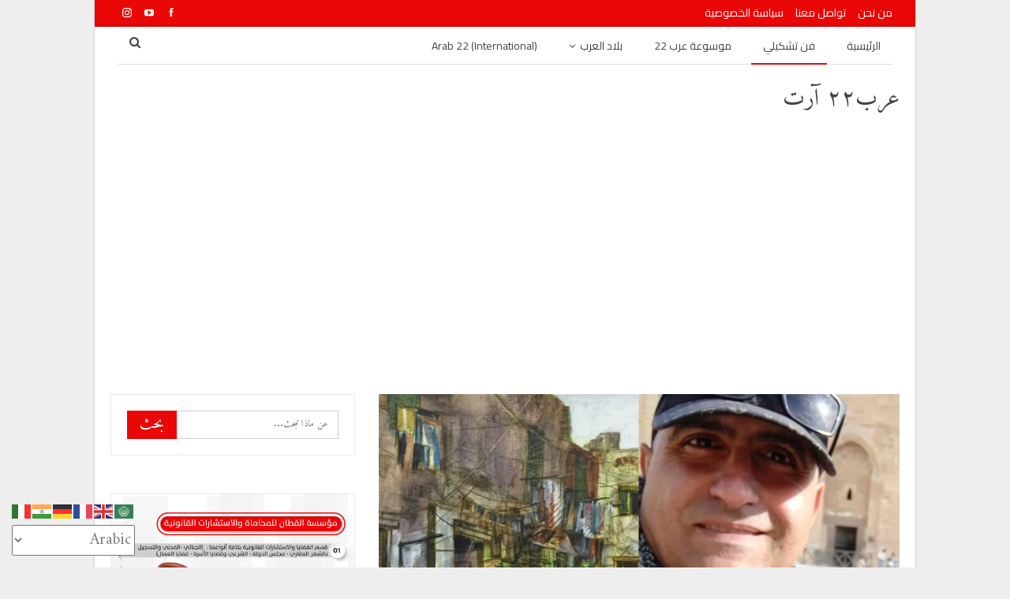

--- FILE ---
content_type: text/html; charset=UTF-8
request_url: https://arab22.net/%D9%83%D9%88%D9%85-%D8%A7%D9%84%D8%AF%D9%83%D8%A9-%D9%84%D9%84%D9%85%D8%A8%D8%AF%D8%B9-%D8%A3%D8%B4%D8%B1%D9%81-%D8%B2%D9%83%D9%89-%D9%85%D8%B9%D8%B1%D8%B6-%D8%B9%D8%A7%D9%84%D9%85%D9%89/
body_size: 28448
content:
	<!DOCTYPE html>
		<!--[if IE 8]>
	<html class="ie ie8" dir="rtl" lang="ar" prefix="og: https://ogp.me/ns#"> <![endif]-->
	<!--[if IE 9]>
	<html class="ie ie9" dir="rtl" lang="ar" prefix="og: https://ogp.me/ns#"> <![endif]-->
	<!--[if gt IE 9]><!-->
<html dir="rtl" lang="ar" prefix="og: https://ogp.me/ns#"> <!--<![endif]-->
	<head>
				<meta charset="UTF-8">
		<meta http-equiv="X-UA-Compatible" content="IE=edge">
		<meta name="viewport" content="width=device-width, initial-scale=1.0">
		<link rel="pingback" href="https://arab22.net/xmlrpc.php"/>

		<title>“كوم الدكة” للمبدع “أشرف زكى” معرض عالمى على أرض مصرية | عرب٢٢ آرت</title>
	<style>img:is([sizes="auto" i], [sizes^="auto," i]) { contain-intrinsic-size: 3000px 1500px }</style>
	
		<!-- All in One SEO 4.6.0 - aioseo.com -->
		<meta name="robots" content="max-image-preview:large" />
		<link rel="canonical" href="https://arab22.net/%d9%83%d9%88%d9%85-%d8%a7%d9%84%d8%af%d9%83%d8%a9-%d9%84%d9%84%d9%85%d8%a8%d8%af%d8%b9-%d8%a3%d8%b4%d8%b1%d9%81-%d8%b2%d9%83%d9%89-%d9%85%d8%b9%d8%b1%d8%b6-%d8%b9%d8%a7%d9%84%d9%85%d9%89/" />
		<meta name="generator" content="All in One SEO (AIOSEO) 4.6.0" />
		<meta property="og:locale" content="ar_AR" />
		<meta property="og:site_name" content="عرب٢٢ آرت |" />
		<meta property="og:type" content="article" />
		<meta property="og:title" content="“كوم الدكة” للمبدع “أشرف زكى” معرض عالمى على أرض مصرية | عرب٢٢ آرت" />
		<meta property="og:url" content="https://arab22.net/%d9%83%d9%88%d9%85-%d8%a7%d9%84%d8%af%d9%83%d8%a9-%d9%84%d9%84%d9%85%d8%a8%d8%af%d8%b9-%d8%a3%d8%b4%d8%b1%d9%81-%d8%b2%d9%83%d9%89-%d9%85%d8%b9%d8%b1%d8%b6-%d8%b9%d8%a7%d9%84%d9%85%d9%89/" />
		<meta property="article:published_time" content="2020-03-15T14:28:26+00:00" />
		<meta property="article:modified_time" content="2021-02-02T11:00:30+00:00" />
		<meta property="article:publisher" content="https://www.facebook.com/arab22news" />
		<meta property="article:author" content="osama2000" />
		<meta name="twitter:card" content="summary" />
		<meta name="twitter:title" content="“كوم الدكة” للمبدع “أشرف زكى” معرض عالمى على أرض مصرية | عرب٢٢ آرت" />
		<script type="application/ld+json" class="aioseo-schema">
			{"@context":"https:\/\/schema.org","@graph":[{"@type":"Article","@id":"https:\/\/arab22.net\/%d9%83%d9%88%d9%85-%d8%a7%d9%84%d8%af%d9%83%d8%a9-%d9%84%d9%84%d9%85%d8%a8%d8%af%d8%b9-%d8%a3%d8%b4%d8%b1%d9%81-%d8%b2%d9%83%d9%89-%d9%85%d8%b9%d8%b1%d8%b6-%d8%b9%d8%a7%d9%84%d9%85%d9%89\/#article","name":"\u201c\u0643\u0648\u0645 \u0627\u0644\u062f\u0643\u0629\u201d \u0644\u0644\u0645\u0628\u062f\u0639 \u201c\u0623\u0634\u0631\u0641 \u0632\u0643\u0649\u201d \u0645\u0639\u0631\u0636 \u0639\u0627\u0644\u0645\u0649 \u0639\u0644\u0649 \u0623\u0631\u0636 \u0645\u0635\u0631\u064a\u0629 | \u0639\u0631\u0628\u0662\u0662 \u0622\u0631\u062a","headline":"&#8220;\u0643\u0648\u0645 \u0627\u0644\u062f\u0643\u0629&#8221; \u0644\u0644\u0645\u0628\u062f\u0639 &#8220;\u0623\u0634\u0631\u0641 \u0632\u0643\u0649&#8221; \u0645\u0639\u0631\u0636 \u0639\u0627\u0644\u0645\u0649 \u0639\u0644\u0649 \u0623\u0631\u0636 \u0645\u0635\u0631\u064a\u0629","author":{"@id":"https:\/\/arab22.net\/author\/admin\/#author"},"publisher":{"@id":"https:\/\/arab22.net\/#organization"},"image":{"@type":"ImageObject","url":"https:\/\/arab22.net\/wp-content\/uploads\/2020\/03\/55.jpg","width":1280,"height":720},"datePublished":"2020-03-15T16:28:26+02:00","dateModified":"2021-02-02T13:00:30+02:00","inLanguage":"ar","mainEntityOfPage":{"@id":"https:\/\/arab22.net\/%d9%83%d9%88%d9%85-%d8%a7%d9%84%d8%af%d9%83%d8%a9-%d9%84%d9%84%d9%85%d8%a8%d8%af%d8%b9-%d8%a3%d8%b4%d8%b1%d9%81-%d8%b2%d9%83%d9%89-%d9%85%d8%b9%d8%b1%d8%b6-%d8%b9%d8%a7%d9%84%d9%85%d9%89\/#webpage"},"isPartOf":{"@id":"https:\/\/arab22.net\/%d9%83%d9%88%d9%85-%d8%a7%d9%84%d8%af%d9%83%d8%a9-%d9%84%d9%84%d9%85%d8%a8%d8%af%d8%b9-%d8%a3%d8%b4%d8%b1%d9%81-%d8%b2%d9%83%d9%89-%d9%85%d8%b9%d8%b1%d8%b6-%d8%b9%d8%a7%d9%84%d9%85%d9%89\/#webpage"},"articleSection":"\u0645\u0635\u0631, \u0641\u0646 \u062a\u0634\u0643\u064a\u0644\u064a, \u0623\u0634\u0631\u0641 \u0630\u0643\u0649, \u062f\u0643\u062a\u0648\u0631 \u0623\u0634\u0631\u0641 \u0630\u0643\u0649, \u0645\u062d\u0633\u0646 \u0635\u0627\u0644\u062d, \u0639\u0631\u062822, \u0641\u0646 \u062a\u0634\u0643\u064a\u0644\u0649"},{"@type":"BreadcrumbList","@id":"https:\/\/arab22.net\/%d9%83%d9%88%d9%85-%d8%a7%d9%84%d8%af%d9%83%d8%a9-%d9%84%d9%84%d9%85%d8%a8%d8%af%d8%b9-%d8%a3%d8%b4%d8%b1%d9%81-%d8%b2%d9%83%d9%89-%d9%85%d8%b9%d8%b1%d8%b6-%d8%b9%d8%a7%d9%84%d9%85%d9%89\/#breadcrumblist","itemListElement":[{"@type":"ListItem","@id":"https:\/\/arab22.net\/#listItem","position":1,"name":"\u0627\u0644\u0631\u0626\u064a\u0633\u064a\u0629","item":"https:\/\/arab22.net\/","nextItem":"https:\/\/arab22.net\/%d9%83%d9%88%d9%85-%d8%a7%d9%84%d8%af%d9%83%d8%a9-%d9%84%d9%84%d9%85%d8%a8%d8%af%d8%b9-%d8%a3%d8%b4%d8%b1%d9%81-%d8%b2%d9%83%d9%89-%d9%85%d8%b9%d8%b1%d8%b6-%d8%b9%d8%a7%d9%84%d9%85%d9%89\/#listItem"},{"@type":"ListItem","@id":"https:\/\/arab22.net\/%d9%83%d9%88%d9%85-%d8%a7%d9%84%d8%af%d9%83%d8%a9-%d9%84%d9%84%d9%85%d8%a8%d8%af%d8%b9-%d8%a3%d8%b4%d8%b1%d9%81-%d8%b2%d9%83%d9%89-%d9%85%d8%b9%d8%b1%d8%b6-%d8%b9%d8%a7%d9%84%d9%85%d9%89\/#listItem","position":2,"name":"\"\u0643\u0648\u0645 \u0627\u0644\u062f\u0643\u0629\" \u0644\u0644\u0645\u0628\u062f\u0639 \"\u0623\u0634\u0631\u0641 \u0632\u0643\u0649\" \u0645\u0639\u0631\u0636 \u0639\u0627\u0644\u0645\u0649 \u0639\u0644\u0649 \u0623\u0631\u0636 \u0645\u0635\u0631\u064a\u0629","previousItem":"https:\/\/arab22.net\/#listItem"}]},{"@type":"Organization","@id":"https:\/\/arab22.net\/#organization","name":"ali rizk","url":"https:\/\/arab22.net\/","logo":{"@type":"ImageObject","url":"https:\/\/arab22-net-271935.hostingersite.com\/wp-content\/uploads\/2021\/08\/\u0644\u0648\u062c\u0648-\u0627\u0644\u0645\u0648\u0642\u0639.jpg","@id":"https:\/\/arab22.net\/%d9%83%d9%88%d9%85-%d8%a7%d9%84%d8%af%d9%83%d8%a9-%d9%84%d9%84%d9%85%d8%a8%d8%af%d8%b9-%d8%a3%d8%b4%d8%b1%d9%81-%d8%b2%d9%83%d9%89-%d9%85%d8%b9%d8%b1%d8%b6-%d8%b9%d8%a7%d9%84%d9%85%d9%89\/#organizationLogo"},"image":{"@id":"https:\/\/arab22.net\/%d9%83%d9%88%d9%85-%d8%a7%d9%84%d8%af%d9%83%d8%a9-%d9%84%d9%84%d9%85%d8%a8%d8%af%d8%b9-%d8%a3%d8%b4%d8%b1%d9%81-%d8%b2%d9%83%d9%89-%d9%85%d8%b9%d8%b1%d8%b6-%d8%b9%d8%a7%d9%84%d9%85%d9%89\/#organizationLogo"},"sameAs":["https:\/\/www.facebook.com\/arab22news","https:\/\/www.instagram.com\/arab22art\/","https:\/\/www.youtube.com\/@Arab22art"]},{"@type":"Person","@id":"https:\/\/arab22.net\/author\/admin\/#author","url":"https:\/\/arab22.net\/author\/admin\/","name":"\u0623\u0633\u0627\u0645\u0629 \u0641\u062a\u062d\u0649","image":{"@type":"ImageObject","@id":"https:\/\/arab22.net\/%d9%83%d9%88%d9%85-%d8%a7%d9%84%d8%af%d9%83%d8%a9-%d9%84%d9%84%d9%85%d8%a8%d8%af%d8%b9-%d8%a3%d8%b4%d8%b1%d9%81-%d8%b2%d9%83%d9%89-%d9%85%d8%b9%d8%b1%d8%b6-%d8%b9%d8%a7%d9%84%d9%85%d9%89\/#authorImage","url":"https:\/\/arab22.net\/wp-content\/uploads\/2023\/03\/337404813_602644428083218_3609166933750067967_n-e1680191910426-150x150.jpg","width":96,"height":96,"caption":"\u0623\u0633\u0627\u0645\u0629 \u0641\u062a\u062d\u0649"},"sameAs":["osama2000"]},{"@type":"WebPage","@id":"https:\/\/arab22.net\/%d9%83%d9%88%d9%85-%d8%a7%d9%84%d8%af%d9%83%d8%a9-%d9%84%d9%84%d9%85%d8%a8%d8%af%d8%b9-%d8%a3%d8%b4%d8%b1%d9%81-%d8%b2%d9%83%d9%89-%d9%85%d8%b9%d8%b1%d8%b6-%d8%b9%d8%a7%d9%84%d9%85%d9%89\/#webpage","url":"https:\/\/arab22.net\/%d9%83%d9%88%d9%85-%d8%a7%d9%84%d8%af%d9%83%d8%a9-%d9%84%d9%84%d9%85%d8%a8%d8%af%d8%b9-%d8%a3%d8%b4%d8%b1%d9%81-%d8%b2%d9%83%d9%89-%d9%85%d8%b9%d8%b1%d8%b6-%d8%b9%d8%a7%d9%84%d9%85%d9%89\/","name":"\u201c\u0643\u0648\u0645 \u0627\u0644\u062f\u0643\u0629\u201d \u0644\u0644\u0645\u0628\u062f\u0639 \u201c\u0623\u0634\u0631\u0641 \u0632\u0643\u0649\u201d \u0645\u0639\u0631\u0636 \u0639\u0627\u0644\u0645\u0649 \u0639\u0644\u0649 \u0623\u0631\u0636 \u0645\u0635\u0631\u064a\u0629 | \u0639\u0631\u0628\u0662\u0662 \u0622\u0631\u062a","inLanguage":"ar","isPartOf":{"@id":"https:\/\/arab22.net\/#website"},"breadcrumb":{"@id":"https:\/\/arab22.net\/%d9%83%d9%88%d9%85-%d8%a7%d9%84%d8%af%d9%83%d8%a9-%d9%84%d9%84%d9%85%d8%a8%d8%af%d8%b9-%d8%a3%d8%b4%d8%b1%d9%81-%d8%b2%d9%83%d9%89-%d9%85%d8%b9%d8%b1%d8%b6-%d8%b9%d8%a7%d9%84%d9%85%d9%89\/#breadcrumblist"},"author":{"@id":"https:\/\/arab22.net\/author\/admin\/#author"},"creator":{"@id":"https:\/\/arab22.net\/author\/admin\/#author"},"image":{"@type":"ImageObject","url":"https:\/\/arab22.net\/wp-content\/uploads\/2020\/03\/55.jpg","@id":"https:\/\/arab22.net\/%d9%83%d9%88%d9%85-%d8%a7%d9%84%d8%af%d9%83%d8%a9-%d9%84%d9%84%d9%85%d8%a8%d8%af%d8%b9-%d8%a3%d8%b4%d8%b1%d9%81-%d8%b2%d9%83%d9%89-%d9%85%d8%b9%d8%b1%d8%b6-%d8%b9%d8%a7%d9%84%d9%85%d9%89\/#mainImage","width":1280,"height":720},"primaryImageOfPage":{"@id":"https:\/\/arab22.net\/%d9%83%d9%88%d9%85-%d8%a7%d9%84%d8%af%d9%83%d8%a9-%d9%84%d9%84%d9%85%d8%a8%d8%af%d8%b9-%d8%a3%d8%b4%d8%b1%d9%81-%d8%b2%d9%83%d9%89-%d9%85%d8%b9%d8%b1%d8%b6-%d8%b9%d8%a7%d9%84%d9%85%d9%89\/#mainImage"},"datePublished":"2020-03-15T16:28:26+02:00","dateModified":"2021-02-02T13:00:30+02:00"},{"@type":"WebSite","@id":"https:\/\/arab22.net\/#website","url":"https:\/\/arab22.net\/","name":"\u0639\u0631\u0628\u0662\u0662 \u0622\u0631\u062a","alternateName":"\u0650Arab22 art","inLanguage":"ar","publisher":{"@id":"https:\/\/arab22.net\/#organization"}}]}
		</script>
		<!-- All in One SEO -->


<!-- Better Open Graph, Schema.org & Twitter Integration -->
<meta property="og:locale" content="ar"/>
<meta property="og:site_name" content="عرب٢٢ آرت"/>
<meta property="og:url" content="https://arab22.net/%d9%83%d9%88%d9%85-%d8%a7%d9%84%d8%af%d9%83%d8%a9-%d9%84%d9%84%d9%85%d8%a8%d8%af%d8%b9-%d8%a3%d8%b4%d8%b1%d9%81-%d8%b2%d9%83%d9%89-%d9%85%d8%b9%d8%b1%d8%b6-%d8%b9%d8%a7%d9%84%d9%85%d9%89/"/>
<meta property="og:title" content="&#8220;كوم الدكة&#8221; للمبدع &#8220;أشرف زكى&#8221; معرض عالمى على أرض مصرية"/>
<meta property="og:image" content="https://arab22.net/wp-content/uploads/2020/03/55-1024x576.jpg"/>
<meta property="article:section" content="فن تشكيلي"/>
<meta property="article:tag" content="فن تشكيلى"/>
<meta property="og:description" content="عرض: محسن صالحيحلو بينى و بين نفسى أن أطلق على الفنان الكبير والمبدع الدكتور أشرف زكى ، فنان التفاصيل المعجزة . تواجهك مشكلة مع أعمال هذا الفنان المبدع ألا وهى الدقة والتفاصيل المعجزة وتخرج من تجربة رؤية لوحاته وأنت تصرخ من الفرحة والنشوة والبهجة فى "/>
<meta property="og:type" content="article"/>
<meta name="twitter:card" content="summary"/>
<meta name="twitter:url" content="https://arab22.net/%d9%83%d9%88%d9%85-%d8%a7%d9%84%d8%af%d9%83%d8%a9-%d9%84%d9%84%d9%85%d8%a8%d8%af%d8%b9-%d8%a3%d8%b4%d8%b1%d9%81-%d8%b2%d9%83%d9%89-%d9%85%d8%b9%d8%b1%d8%b6-%d8%b9%d8%a7%d9%84%d9%85%d9%89/"/>
<meta name="twitter:title" content="&#8220;كوم الدكة&#8221; للمبدع &#8220;أشرف زكى&#8221; معرض عالمى على أرض مصرية"/>
<meta name="twitter:description" content="عرض: محسن صالحيحلو بينى و بين نفسى أن أطلق على الفنان الكبير والمبدع الدكتور أشرف زكى ، فنان التفاصيل المعجزة . تواجهك مشكلة مع أعمال هذا الفنان المبدع ألا وهى الدقة والتفاصيل المعجزة وتخرج من تجربة رؤية لوحاته وأنت تصرخ من الفرحة والنشوة والبهجة فى "/>
<meta name="twitter:image" content="https://arab22.net/wp-content/uploads/2020/03/55-1024x576.jpg"/>
<!-- / Better Open Graph, Schema.org & Twitter Integration. -->
<link rel='dns-prefetch' href='//fonts.googleapis.com' />
<link rel="alternate" type="application/rss+xml" title="عرب٢٢ آرت &laquo; الخلاصة" href="https://arab22.net/feed/" />
<link rel="alternate" type="application/rss+xml" title="عرب٢٢ آرت &laquo; خلاصة التعليقات" href="https://arab22.net/comments/feed/" />
<link rel="alternate" type="application/rss+xml" title="عرب٢٢ آرت &laquo; &#8220;كوم الدكة&#8221; للمبدع &#8220;أشرف زكى&#8221; معرض عالمى على أرض مصرية خلاصة التعليقات" href="https://arab22.net/%d9%83%d9%88%d9%85-%d8%a7%d9%84%d8%af%d9%83%d8%a9-%d9%84%d9%84%d9%85%d8%a8%d8%af%d8%b9-%d8%a3%d8%b4%d8%b1%d9%81-%d8%b2%d9%83%d9%89-%d9%85%d8%b9%d8%b1%d8%b6-%d8%b9%d8%a7%d9%84%d9%85%d9%89/feed/" />
<script type="text/javascript">
/* <![CDATA[ */
window._wpemojiSettings = {"baseUrl":"https:\/\/s.w.org\/images\/core\/emoji\/15.0.3\/72x72\/","ext":".png","svgUrl":"https:\/\/s.w.org\/images\/core\/emoji\/15.0.3\/svg\/","svgExt":".svg","source":{"concatemoji":"https:\/\/arab22.net\/wp-includes\/js\/wp-emoji-release.min.js?ver=6.7.1"}};
/*! This file is auto-generated */
!function(i,n){var o,s,e;function c(e){try{var t={supportTests:e,timestamp:(new Date).valueOf()};sessionStorage.setItem(o,JSON.stringify(t))}catch(e){}}function p(e,t,n){e.clearRect(0,0,e.canvas.width,e.canvas.height),e.fillText(t,0,0);var t=new Uint32Array(e.getImageData(0,0,e.canvas.width,e.canvas.height).data),r=(e.clearRect(0,0,e.canvas.width,e.canvas.height),e.fillText(n,0,0),new Uint32Array(e.getImageData(0,0,e.canvas.width,e.canvas.height).data));return t.every(function(e,t){return e===r[t]})}function u(e,t,n){switch(t){case"flag":return n(e,"\ud83c\udff3\ufe0f\u200d\u26a7\ufe0f","\ud83c\udff3\ufe0f\u200b\u26a7\ufe0f")?!1:!n(e,"\ud83c\uddfa\ud83c\uddf3","\ud83c\uddfa\u200b\ud83c\uddf3")&&!n(e,"\ud83c\udff4\udb40\udc67\udb40\udc62\udb40\udc65\udb40\udc6e\udb40\udc67\udb40\udc7f","\ud83c\udff4\u200b\udb40\udc67\u200b\udb40\udc62\u200b\udb40\udc65\u200b\udb40\udc6e\u200b\udb40\udc67\u200b\udb40\udc7f");case"emoji":return!n(e,"\ud83d\udc26\u200d\u2b1b","\ud83d\udc26\u200b\u2b1b")}return!1}function f(e,t,n){var r="undefined"!=typeof WorkerGlobalScope&&self instanceof WorkerGlobalScope?new OffscreenCanvas(300,150):i.createElement("canvas"),a=r.getContext("2d",{willReadFrequently:!0}),o=(a.textBaseline="top",a.font="600 32px Arial",{});return e.forEach(function(e){o[e]=t(a,e,n)}),o}function t(e){var t=i.createElement("script");t.src=e,t.defer=!0,i.head.appendChild(t)}"undefined"!=typeof Promise&&(o="wpEmojiSettingsSupports",s=["flag","emoji"],n.supports={everything:!0,everythingExceptFlag:!0},e=new Promise(function(e){i.addEventListener("DOMContentLoaded",e,{once:!0})}),new Promise(function(t){var n=function(){try{var e=JSON.parse(sessionStorage.getItem(o));if("object"==typeof e&&"number"==typeof e.timestamp&&(new Date).valueOf()<e.timestamp+604800&&"object"==typeof e.supportTests)return e.supportTests}catch(e){}return null}();if(!n){if("undefined"!=typeof Worker&&"undefined"!=typeof OffscreenCanvas&&"undefined"!=typeof URL&&URL.createObjectURL&&"undefined"!=typeof Blob)try{var e="postMessage("+f.toString()+"("+[JSON.stringify(s),u.toString(),p.toString()].join(",")+"));",r=new Blob([e],{type:"text/javascript"}),a=new Worker(URL.createObjectURL(r),{name:"wpTestEmojiSupports"});return void(a.onmessage=function(e){c(n=e.data),a.terminate(),t(n)})}catch(e){}c(n=f(s,u,p))}t(n)}).then(function(e){for(var t in e)n.supports[t]=e[t],n.supports.everything=n.supports.everything&&n.supports[t],"flag"!==t&&(n.supports.everythingExceptFlag=n.supports.everythingExceptFlag&&n.supports[t]);n.supports.everythingExceptFlag=n.supports.everythingExceptFlag&&!n.supports.flag,n.DOMReady=!1,n.readyCallback=function(){n.DOMReady=!0}}).then(function(){return e}).then(function(){var e;n.supports.everything||(n.readyCallback(),(e=n.source||{}).concatemoji?t(e.concatemoji):e.wpemoji&&e.twemoji&&(t(e.twemoji),t(e.wpemoji)))}))}((window,document),window._wpemojiSettings);
/* ]]> */
</script>
<style id='wp-emoji-styles-inline-css' type='text/css'>

	img.wp-smiley, img.emoji {
		display: inline !important;
		border: none !important;
		box-shadow: none !important;
		height: 1em !important;
		width: 1em !important;
		margin: 0 0.07em !important;
		vertical-align: -0.1em !important;
		background: none !important;
		padding: 0 !important;
	}
</style>
<link rel='stylesheet' id='wp-block-library-rtl-css' href='https://arab22.net/wp-includes/css/dist/block-library/style-rtl.min.css?ver=6.7.1' type='text/css' media='all' />
<style id='classic-theme-styles-inline-css' type='text/css'>
/*! This file is auto-generated */
.wp-block-button__link{color:#fff;background-color:#32373c;border-radius:9999px;box-shadow:none;text-decoration:none;padding:calc(.667em + 2px) calc(1.333em + 2px);font-size:1.125em}.wp-block-file__button{background:#32373c;color:#fff;text-decoration:none}
</style>
<style id='global-styles-inline-css' type='text/css'>
:root{--wp--preset--aspect-ratio--square: 1;--wp--preset--aspect-ratio--4-3: 4/3;--wp--preset--aspect-ratio--3-4: 3/4;--wp--preset--aspect-ratio--3-2: 3/2;--wp--preset--aspect-ratio--2-3: 2/3;--wp--preset--aspect-ratio--16-9: 16/9;--wp--preset--aspect-ratio--9-16: 9/16;--wp--preset--color--black: #000000;--wp--preset--color--cyan-bluish-gray: #abb8c3;--wp--preset--color--white: #ffffff;--wp--preset--color--pale-pink: #f78da7;--wp--preset--color--vivid-red: #cf2e2e;--wp--preset--color--luminous-vivid-orange: #ff6900;--wp--preset--color--luminous-vivid-amber: #fcb900;--wp--preset--color--light-green-cyan: #7bdcb5;--wp--preset--color--vivid-green-cyan: #00d084;--wp--preset--color--pale-cyan-blue: #8ed1fc;--wp--preset--color--vivid-cyan-blue: #0693e3;--wp--preset--color--vivid-purple: #9b51e0;--wp--preset--gradient--vivid-cyan-blue-to-vivid-purple: linear-gradient(135deg,rgba(6,147,227,1) 0%,rgb(155,81,224) 100%);--wp--preset--gradient--light-green-cyan-to-vivid-green-cyan: linear-gradient(135deg,rgb(122,220,180) 0%,rgb(0,208,130) 100%);--wp--preset--gradient--luminous-vivid-amber-to-luminous-vivid-orange: linear-gradient(135deg,rgba(252,185,0,1) 0%,rgba(255,105,0,1) 100%);--wp--preset--gradient--luminous-vivid-orange-to-vivid-red: linear-gradient(135deg,rgba(255,105,0,1) 0%,rgb(207,46,46) 100%);--wp--preset--gradient--very-light-gray-to-cyan-bluish-gray: linear-gradient(135deg,rgb(238,238,238) 0%,rgb(169,184,195) 100%);--wp--preset--gradient--cool-to-warm-spectrum: linear-gradient(135deg,rgb(74,234,220) 0%,rgb(151,120,209) 20%,rgb(207,42,186) 40%,rgb(238,44,130) 60%,rgb(251,105,98) 80%,rgb(254,248,76) 100%);--wp--preset--gradient--blush-light-purple: linear-gradient(135deg,rgb(255,206,236) 0%,rgb(152,150,240) 100%);--wp--preset--gradient--blush-bordeaux: linear-gradient(135deg,rgb(254,205,165) 0%,rgb(254,45,45) 50%,rgb(107,0,62) 100%);--wp--preset--gradient--luminous-dusk: linear-gradient(135deg,rgb(255,203,112) 0%,rgb(199,81,192) 50%,rgb(65,88,208) 100%);--wp--preset--gradient--pale-ocean: linear-gradient(135deg,rgb(255,245,203) 0%,rgb(182,227,212) 50%,rgb(51,167,181) 100%);--wp--preset--gradient--electric-grass: linear-gradient(135deg,rgb(202,248,128) 0%,rgb(113,206,126) 100%);--wp--preset--gradient--midnight: linear-gradient(135deg,rgb(2,3,129) 0%,rgb(40,116,252) 100%);--wp--preset--font-size--small: 13px;--wp--preset--font-size--medium: 20px;--wp--preset--font-size--large: 36px;--wp--preset--font-size--x-large: 42px;--wp--preset--spacing--20: 0.44rem;--wp--preset--spacing--30: 0.67rem;--wp--preset--spacing--40: 1rem;--wp--preset--spacing--50: 1.5rem;--wp--preset--spacing--60: 2.25rem;--wp--preset--spacing--70: 3.38rem;--wp--preset--spacing--80: 5.06rem;--wp--preset--shadow--natural: 6px 6px 9px rgba(0, 0, 0, 0.2);--wp--preset--shadow--deep: 12px 12px 50px rgba(0, 0, 0, 0.4);--wp--preset--shadow--sharp: 6px 6px 0px rgba(0, 0, 0, 0.2);--wp--preset--shadow--outlined: 6px 6px 0px -3px rgba(255, 255, 255, 1), 6px 6px rgba(0, 0, 0, 1);--wp--preset--shadow--crisp: 6px 6px 0px rgba(0, 0, 0, 1);}:where(.is-layout-flex){gap: 0.5em;}:where(.is-layout-grid){gap: 0.5em;}body .is-layout-flex{display: flex;}.is-layout-flex{flex-wrap: wrap;align-items: center;}.is-layout-flex > :is(*, div){margin: 0;}body .is-layout-grid{display: grid;}.is-layout-grid > :is(*, div){margin: 0;}:where(.wp-block-columns.is-layout-flex){gap: 2em;}:where(.wp-block-columns.is-layout-grid){gap: 2em;}:where(.wp-block-post-template.is-layout-flex){gap: 1.25em;}:where(.wp-block-post-template.is-layout-grid){gap: 1.25em;}.has-black-color{color: var(--wp--preset--color--black) !important;}.has-cyan-bluish-gray-color{color: var(--wp--preset--color--cyan-bluish-gray) !important;}.has-white-color{color: var(--wp--preset--color--white) !important;}.has-pale-pink-color{color: var(--wp--preset--color--pale-pink) !important;}.has-vivid-red-color{color: var(--wp--preset--color--vivid-red) !important;}.has-luminous-vivid-orange-color{color: var(--wp--preset--color--luminous-vivid-orange) !important;}.has-luminous-vivid-amber-color{color: var(--wp--preset--color--luminous-vivid-amber) !important;}.has-light-green-cyan-color{color: var(--wp--preset--color--light-green-cyan) !important;}.has-vivid-green-cyan-color{color: var(--wp--preset--color--vivid-green-cyan) !important;}.has-pale-cyan-blue-color{color: var(--wp--preset--color--pale-cyan-blue) !important;}.has-vivid-cyan-blue-color{color: var(--wp--preset--color--vivid-cyan-blue) !important;}.has-vivid-purple-color{color: var(--wp--preset--color--vivid-purple) !important;}.has-black-background-color{background-color: var(--wp--preset--color--black) !important;}.has-cyan-bluish-gray-background-color{background-color: var(--wp--preset--color--cyan-bluish-gray) !important;}.has-white-background-color{background-color: var(--wp--preset--color--white) !important;}.has-pale-pink-background-color{background-color: var(--wp--preset--color--pale-pink) !important;}.has-vivid-red-background-color{background-color: var(--wp--preset--color--vivid-red) !important;}.has-luminous-vivid-orange-background-color{background-color: var(--wp--preset--color--luminous-vivid-orange) !important;}.has-luminous-vivid-amber-background-color{background-color: var(--wp--preset--color--luminous-vivid-amber) !important;}.has-light-green-cyan-background-color{background-color: var(--wp--preset--color--light-green-cyan) !important;}.has-vivid-green-cyan-background-color{background-color: var(--wp--preset--color--vivid-green-cyan) !important;}.has-pale-cyan-blue-background-color{background-color: var(--wp--preset--color--pale-cyan-blue) !important;}.has-vivid-cyan-blue-background-color{background-color: var(--wp--preset--color--vivid-cyan-blue) !important;}.has-vivid-purple-background-color{background-color: var(--wp--preset--color--vivid-purple) !important;}.has-black-border-color{border-color: var(--wp--preset--color--black) !important;}.has-cyan-bluish-gray-border-color{border-color: var(--wp--preset--color--cyan-bluish-gray) !important;}.has-white-border-color{border-color: var(--wp--preset--color--white) !important;}.has-pale-pink-border-color{border-color: var(--wp--preset--color--pale-pink) !important;}.has-vivid-red-border-color{border-color: var(--wp--preset--color--vivid-red) !important;}.has-luminous-vivid-orange-border-color{border-color: var(--wp--preset--color--luminous-vivid-orange) !important;}.has-luminous-vivid-amber-border-color{border-color: var(--wp--preset--color--luminous-vivid-amber) !important;}.has-light-green-cyan-border-color{border-color: var(--wp--preset--color--light-green-cyan) !important;}.has-vivid-green-cyan-border-color{border-color: var(--wp--preset--color--vivid-green-cyan) !important;}.has-pale-cyan-blue-border-color{border-color: var(--wp--preset--color--pale-cyan-blue) !important;}.has-vivid-cyan-blue-border-color{border-color: var(--wp--preset--color--vivid-cyan-blue) !important;}.has-vivid-purple-border-color{border-color: var(--wp--preset--color--vivid-purple) !important;}.has-vivid-cyan-blue-to-vivid-purple-gradient-background{background: var(--wp--preset--gradient--vivid-cyan-blue-to-vivid-purple) !important;}.has-light-green-cyan-to-vivid-green-cyan-gradient-background{background: var(--wp--preset--gradient--light-green-cyan-to-vivid-green-cyan) !important;}.has-luminous-vivid-amber-to-luminous-vivid-orange-gradient-background{background: var(--wp--preset--gradient--luminous-vivid-amber-to-luminous-vivid-orange) !important;}.has-luminous-vivid-orange-to-vivid-red-gradient-background{background: var(--wp--preset--gradient--luminous-vivid-orange-to-vivid-red) !important;}.has-very-light-gray-to-cyan-bluish-gray-gradient-background{background: var(--wp--preset--gradient--very-light-gray-to-cyan-bluish-gray) !important;}.has-cool-to-warm-spectrum-gradient-background{background: var(--wp--preset--gradient--cool-to-warm-spectrum) !important;}.has-blush-light-purple-gradient-background{background: var(--wp--preset--gradient--blush-light-purple) !important;}.has-blush-bordeaux-gradient-background{background: var(--wp--preset--gradient--blush-bordeaux) !important;}.has-luminous-dusk-gradient-background{background: var(--wp--preset--gradient--luminous-dusk) !important;}.has-pale-ocean-gradient-background{background: var(--wp--preset--gradient--pale-ocean) !important;}.has-electric-grass-gradient-background{background: var(--wp--preset--gradient--electric-grass) !important;}.has-midnight-gradient-background{background: var(--wp--preset--gradient--midnight) !important;}.has-small-font-size{font-size: var(--wp--preset--font-size--small) !important;}.has-medium-font-size{font-size: var(--wp--preset--font-size--medium) !important;}.has-large-font-size{font-size: var(--wp--preset--font-size--large) !important;}.has-x-large-font-size{font-size: var(--wp--preset--font-size--x-large) !important;}
:where(.wp-block-post-template.is-layout-flex){gap: 1.25em;}:where(.wp-block-post-template.is-layout-grid){gap: 1.25em;}
:where(.wp-block-columns.is-layout-flex){gap: 2em;}:where(.wp-block-columns.is-layout-grid){gap: 2em;}
:root :where(.wp-block-pullquote){font-size: 1.5em;line-height: 1.6;}
</style>
<link rel='stylesheet' id='contact-form-7-css' href='https://arab22.net/wp-content/plugins/contact-form-7/includes/css/styles.css?ver=5.9.3' type='text/css' media='all' />
<link rel='stylesheet' id='contact-form-7-rtl-css' href='https://arab22.net/wp-content/plugins/contact-form-7/includes/css/styles-rtl.css?ver=5.9.3' type='text/css' media='all' />
<link rel='stylesheet' id='recent-posts-widget-with-thumbnails-public-style-css' href='https://arab22.net/wp-content/plugins/recent-posts-widget-with-thumbnails/public.css?ver=7.1.1' type='text/css' media='all' />
<link rel='stylesheet' id='better-framework-main-fonts-css' href='https://fonts.googleapis.com/css?family=Amiri:400%7CLato:400,700%7CNoto+Sans:400,400italic,700%7CCairo:400&#038;display=swap' type='text/css' media='all' />
<script type="text/javascript" src="https://arab22.net/wp-includes/js/jquery/jquery.min.js?ver=3.7.1" id="jquery-core-js"></script>
<script type="text/javascript" src="https://arab22.net/wp-includes/js/jquery/jquery-migrate.min.js?ver=3.4.1" id="jquery-migrate-js"></script>
<!--[if lt IE 9]>
<script type="text/javascript" src="https://arab22.net/wp-content/themes/publisher/includes/libs/better-framework/assets/js/html5shiv.min.js?ver=3.15.0" id="bf-html5shiv-js"></script>
<![endif]-->
<!--[if lt IE 9]>
<script type="text/javascript" src="https://arab22.net/wp-content/themes/publisher/includes/libs/better-framework/assets/js/respond.min.js?ver=3.15.0" id="bf-respond-js"></script>
<![endif]-->
<script></script><link rel="https://api.w.org/" href="https://arab22.net/wp-json/" /><link rel="alternate" title="JSON" type="application/json" href="https://arab22.net/wp-json/wp/v2/posts/14210" /><link rel="EditURI" type="application/rsd+xml" title="RSD" href="https://arab22.net/xmlrpc.php?rsd" />
<link rel='shortlink' href='https://arab22.net/?p=14210' />
<link rel="alternate" title="oEmbed (JSON)" type="application/json+oembed" href="https://arab22.net/wp-json/oembed/1.0/embed?url=https%3A%2F%2Farab22.net%2F%25d9%2583%25d9%2588%25d9%2585-%25d8%25a7%25d9%2584%25d8%25af%25d9%2583%25d8%25a9-%25d9%2584%25d9%2584%25d9%2585%25d8%25a8%25d8%25af%25d8%25b9-%25d8%25a3%25d8%25b4%25d8%25b1%25d9%2581-%25d8%25b2%25d9%2583%25d9%2589-%25d9%2585%25d8%25b9%25d8%25b1%25d8%25b6-%25d8%25b9%25d8%25a7%25d9%2584%25d9%2585%25d9%2589%2F" />
<link rel="alternate" title="oEmbed (XML)" type="text/xml+oembed" href="https://arab22.net/wp-json/oembed/1.0/embed?url=https%3A%2F%2Farab22.net%2F%25d9%2583%25d9%2588%25d9%2585-%25d8%25a7%25d9%2584%25d8%25af%25d9%2583%25d8%25a9-%25d9%2584%25d9%2584%25d9%2585%25d8%25a8%25d8%25af%25d8%25b9-%25d8%25a3%25d8%25b4%25d8%25b1%25d9%2581-%25d8%25b2%25d9%2583%25d9%2589-%25d9%2585%25d8%25b9%25d8%25b1%25d8%25b6-%25d8%25b9%25d8%25a7%25d9%2584%25d9%2585%25d9%2589%2F&#038;format=xml" />
	<link rel="preconnect" href="https://fonts.googleapis.com">
	<link rel="preconnect" href="https://fonts.gstatic.com">
	<link href='https://fonts.googleapis.com/css2?display=swap&family=Amiri' rel='stylesheet'><script async src="//pagead2.googlesyndication.com/pagead/js/adsbygoogle.js"></script>
<script>
  (adsbygoogle = window.adsbygoogle || []).push({
    google_ad_client: "ca-pub-4129135236195745",
    enable_page_level_ads: true
  });
</script><script async src="//pagead2.googlesyndication.com/pagead/js/adsbygoogle.js"></script>
<script>
  (adsbygoogle = window.adsbygoogle || []).push({
    google_ad_client: "ca-pub-4129135236195745",
    enable_page_level_ads: true
  });
</script><meta name="generator" content="Powered by WPBakery Page Builder - drag and drop page builder for WordPress."/>
<script type="application/ld+json">{
    "@context": "http://schema.org/",
    "@type": "Organization",
    "@id": "#organization",
    "url": "https://arab22.net/",
    "name": "\u0639\u0631\u0628\u0662\u0662 \u0622\u0631\u062a",
    "description": ""
}</script>
<script type="application/ld+json">{
    "@context": "http://schema.org/",
    "@type": "WebSite",
    "name": "\u0639\u0631\u0628\u0662\u0662 \u0622\u0631\u062a",
    "alternateName": "",
    "url": "https://arab22.net/"
}</script>
<script type="application/ld+json">{
    "@context": "http://schema.org/",
    "@type": "BlogPosting",
    "headline": "\"\u0643\u0648\u0645 \u0627\u0644\u062f\u0643\u0629\" \u0644\u0644\u0645\u0628\u062f\u0639 \"\u0623\u0634\u0631\u0641 \u0632\u0643\u0649\" \u0645\u0639\u0631\u0636 \u0639\u0627\u0644\u0645\u0649 \u0639\u0644\u0649 \u0623\u0631\u0636 \u0645\u0635\u0631\u064a\u0629",
    "description": "\u0639\u0631\u0636: \u0645\u062d\u0633\u0646 \u0635\u0627\u0644\u062d\u064a\u062d\u0644\u0648 \u0628\u064a\u0646\u0649 \u0648 \u0628\u064a\u0646 \u0646\u0641\u0633\u0649 \u0623\u0646 \u0623\u0637\u0644\u0642 \u0639\u0644\u0649 \u0627\u0644\u0641\u0646\u0627\u0646 \u0627\u0644\u0643\u0628\u064a\u0631 \u0648\u0627\u0644\u0645\u0628\u062f\u0639 \u0627\u0644\u062f\u0643\u062a\u0648\u0631 \u0623\u0634\u0631\u0641 \u0632\u0643\u0649 \u060c \u0641\u0646\u0627\u0646 \u0627\u0644\u062a\u0641\u0627\u0635\u064a\u0644 \u0627\u0644\u0645\u0639\u062c\u0632\u0629 . \u062a\u0648\u0627\u062c\u0647\u0643 \u0645\u0634\u0643\u0644\u0629 \u0645\u0639 \u0623\u0639\u0645\u0627\u0644 \u0647\u0630\u0627 \u0627\u0644\u0641\u0646\u0627\u0646 \u0627\u0644\u0645\u0628\u062f\u0639 \u0623\u0644\u0627 \u0648\u0647\u0649 \u0627\u0644\u062f\u0642\u0629 \u0648\u0627\u0644\u062a\u0641\u0627\u0635\u064a\u0644 \u0627\u0644\u0645\u0639\u062c\u0632\u0629 \u0648\u062a\u062e\u0631\u062c \u0645\u0646 \u062a\u062c\u0631\u0628\u0629 \u0631\u0624\u064a\u0629 \u0644\u0648\u062d\u0627\u062a\u0647 \u0648\u0623\u0646\u062a \u062a\u0635\u0631\u062e \u0645\u0646 \u0627\u0644\u0641\u0631\u062d\u0629 \u0648\u0627\u0644\u0646\u0634\u0648\u0629 \u0648\u0627\u0644\u0628\u0647\u062c\u0629 \u0641\u0649 ",
    "datePublished": "2020-03-15",
    "dateModified": "2021-02-02",
    "author": {
        "@type": "Person",
        "@id": "#person-",
        "name": "\u0623\u0633\u0627\u0645\u0629 \u0641\u062a\u062d\u0649"
    },
    "image": "https://arab22.net/wp-content/uploads/2020/03/55.jpg",
    "interactionStatistic": [
        {
            "@type": "InteractionCounter",
            "interactionType": "http://schema.org/CommentAction",
            "userInteractionCount": "0"
        }
    ],
    "publisher": {
        "@id": "#organization"
    },
    "mainEntityOfPage": "https://arab22.net/%d9%83%d9%88%d9%85-%d8%a7%d9%84%d8%af%d9%83%d8%a9-%d9%84%d9%84%d9%85%d8%a8%d8%af%d8%b9-%d8%a3%d8%b4%d8%b1%d9%81-%d8%b2%d9%83%d9%89-%d9%85%d8%b9%d8%b1%d8%b6-%d8%b9%d8%a7%d9%84%d9%85%d9%89/"
}</script>
<link rel='stylesheet' id='bf-minifed-css-1' href='https://arab22.net/wp-content/bs-booster-cache/fdde1668eb59e19fede224fe2c134746.css' type='text/css' media='all' />
<link rel='stylesheet' id='7.11.0-1768971945' href='https://arab22.net/wp-content/bs-booster-cache/edc8e42c4600fc5dd686ff8175c5153e.css' type='text/css' media='all' />
<link rel="icon" href="https://arab22.net/wp-content/uploads/2021/06/cropped-arab-logo-2-Copy-32x32.png" sizes="32x32" />
<link rel="icon" href="https://arab22.net/wp-content/uploads/2021/06/cropped-arab-logo-2-Copy-192x192.png" sizes="192x192" />
<link rel="apple-touch-icon" href="https://arab22.net/wp-content/uploads/2021/06/cropped-arab-logo-2-Copy-180x180.png" />
<meta name="msapplication-TileImage" content="https://arab22.net/wp-content/uploads/2021/06/cropped-arab-logo-2-Copy-270x270.png" />
		<style type="text/css" id="wp-custom-css">
			.cat-item-1,
.post-meta-views{
    display: none !important;
}
.entry-content {
	font-family: 'Amiri';
    overflow: hidden;
    word-break: break-word !important;
    padding: 0px 10px;
    text-align: justify;
}
.post-title {
    font-family: 'Amiri';
    font-size: 22px;
		line-height: 1.5;
}
.post-summary {
    font-family: 'Amiri';
    font-size: 16px;
    line-height: 1.4;
}
.post-meta {
    font-family: 'Amiri';
    font-size: 14px;
}
#gtranslate_wrapper {
    position: fixed;
    bottom: 5px !important;
    left: 10px !important;
    z-index: 999999;
}

.rtl.ltr .entry-content, .rtl.ltr .post-header-inner {
    direction: ltr !important;
    text-align: left !important;
}
.p-0 {
	padding: 0 !important;
}		</style>
			<style id="egf-frontend-styles" type="text/css">
		p {font-family: 'Amiri', sans-serif;font-style: normal;font-weight: 400;} h1 {} h2 {} h3 {} h4 {} h5 {} h6 {} 	</style>
	<noscript><style> .wpb_animate_when_almost_visible { opacity: 1; }</style></noscript>	</head>

<body class="rtl post-template-default single single-post postid-14210 single-format-standard bs-theme bs-publisher bs-publisher-clean-blog close-rh page-layout-2-col page-layout-2-col-right boxed active-sticky-sidebar main-menu-sticky main-menu-boxed active-ajax-search single-prim-cat-17 single-cat-17 single-cat-41  bs-show-ha bs-show-ha-a wpb-js-composer js-comp-ver-7.6 vc_responsive bs-ll-d" dir="rtl">
		<div class="main-wrap content-main-wrap">
			<header id="header" class="site-header header-style-3 boxed" itemscope="itemscope" itemtype="https://schema.org/WPHeader">
		<section class="topbar topbar-style-1 hidden-xs hidden-xs">
	<div class="content-wrap">
		<div class="container">
			<div class="topbar-inner clearfix">

									<div class="section-links">
								<div  class="  better-studio-shortcode bsc-clearfix better-social-counter style-button not-colored in-4-col">
						<ul class="social-list bsc-clearfix"><li class="social-item facebook"><a href = "https://www.facebook.com/1719036964835397" target = "_blank" > <i class="item-icon bsfi-facebook" ></i><span class="item-title" > Likes </span> </a> </li> <li class="social-item youtube"><a href = "https://youtube.com/channel/UC8roMutMVtY9C6PGJYKkUkw" target = "_blank" > <i class="item-icon bsfi-youtube" ></i><span class="item-title" > Subscribers </span> </a> </li> <li class="social-item instagram"><a href = "https://instagram.com/ arab22art" target = "_blank" > <i class="item-icon bsfi-instagram" ></i><span class="item-title" > Followers </span> </a> </li> 			</ul>
		</div>
							</div>
				
				<div class="section-menu">
						<div id="menu-top" class="menu top-menu-wrapper" role="navigation" itemscope="itemscope" itemtype="https://schema.org/SiteNavigationElement">
		<nav class="top-menu-container">

			<ul id="top-navigation" class="top-menu menu clearfix bsm-pure">
				<li id="menu-item-406" class="menu-item menu-item-type-post_type menu-item-object-page better-anim-fade menu-item-406"><a href="https://arab22.net/about/">من نحن</a></li>
<li id="menu-item-405" class="menu-item menu-item-type-post_type menu-item-object-page better-anim-fade menu-item-405"><a href="https://arab22.net/contact/">تواصل معنا</a></li>
<li id="menu-item-7426" class="menu-item menu-item-type-post_type menu-item-object-page menu-item-privacy-policy better-anim-fade menu-item-7426"><a rel="privacy-policy" href="https://arab22.net/%d8%b3%d9%8a%d8%a7%d8%b3%d8%a9-%d8%a7%d9%84%d8%ae%d8%b5%d9%88%d8%b5%d9%8a%d8%a9/">سياسة الخصوصية</a></li>
			</ul>

		</nav>
	</div>
				</div>
			</div>
		</div>
	</div>
</section>
<div id="menu-main" class="menu main-menu-wrapper show-search-item menu-actions-btn-width-1" role="navigation" itemscope="itemscope" itemtype="https://schema.org/SiteNavigationElement">
	<div class="main-menu-inner">
		<div class="content-wrap">
			<div class="container">

				<nav class="main-menu-container">
					<ul id="main-navigation" class="main-menu menu bsm-pure clearfix">
						<li id="menu-item-166" class="menu-item menu-item-type-post_type menu-item-object-page current_page_parent better-anim-fade menu-item-166"><a href="https://arab22.net/blog/">الرئيسية</a></li>
<li id="menu-item-17280" class="menu-item menu-item-type-taxonomy menu-item-object-category current-post-ancestor current-menu-parent current-post-parent menu-term-41 better-anim-fade menu-item-17280"><a href="https://arab22.net/category/art/">فن تشكيلي</a></li>
<li id="menu-item-20094" class="menu-item menu-item-type-taxonomy menu-item-object-category menu-term-1933 better-anim-fade menu-item-20094"><a href="https://arab22.net/category/arab22/">موسوعة عرب 22</a></li>
<li id="menu-item-17470" class="menu-item menu-item-type-taxonomy menu-item-object-category current-post-ancestor menu-item-has-children menu-term-4 better-anim-fade menu-item-17470"><a href="https://arab22.net/category/countries/">بلاد العرب</a>
<ul class="sub-menu">
	<li id="menu-item-17471" class="menu-item menu-item-type-taxonomy menu-item-object-category menu-term-25 better-anim-fade menu-item-17471"><a href="https://arab22.net/category/countries/%d8%a7%d9%84%d8%a3%d8%b1%d8%af%d9%86/">المملكة الأردنية الهاشمية</a></li>
	<li id="menu-item-17472" class="menu-item menu-item-type-taxonomy menu-item-object-category menu-term-38 better-anim-fade menu-item-17472"><a href="https://arab22.net/category/countries/%d8%a7%d9%84%d8%a5%d9%85%d8%a7%d8%b1%d8%a7%d8%aa-%d8%a7%d9%84%d8%b9%d8%b1%d8%a8%d9%8a%d8%a9-%d8%a7%d9%84%d9%85%d8%aa%d8%ad%d8%af%d8%a9/">الإمارات العربية المتحدة</a></li>
	<li id="menu-item-17473" class="menu-item menu-item-type-taxonomy menu-item-object-category menu-term-22 better-anim-fade menu-item-17473"><a href="https://arab22.net/category/countries/%d8%a7%d9%84%d8%a8%d8%ad%d8%b1%d9%8a%d9%86/">مملكة البحرين</a></li>
	<li id="menu-item-17474" class="menu-item menu-item-type-taxonomy menu-item-object-category menu-term-21 better-anim-fade menu-item-17474"><a href="https://arab22.net/category/countries/%d8%a7%d9%84%d8%ac%d8%b2%d8%a7%d8%a6%d8%b1/">الجزائر</a></li>
	<li id="menu-item-17475" class="menu-item menu-item-type-taxonomy menu-item-object-category menu-term-18 better-anim-fade menu-item-17475"><a href="https://arab22.net/category/countries/%d8%a7%d9%84%d8%b3%d8%b9%d9%88%d8%af%d9%8a%d8%a9/">المملكة العربية السعودية</a></li>
	<li id="menu-item-17476" class="menu-item menu-item-type-taxonomy menu-item-object-category menu-term-31 better-anim-fade menu-item-17476"><a href="https://arab22.net/category/countries/%d8%a7%d9%84%d8%b3%d9%88%d8%af%d8%a7%d9%86/">السودان</a></li>
	<li id="menu-item-17477" class="menu-item menu-item-type-taxonomy menu-item-object-category menu-term-24 better-anim-fade menu-item-17477"><a href="https://arab22.net/category/countries/%d8%a7%d9%84%d8%b5%d9%88%d9%85%d8%a7%d9%84/">الصومال</a></li>
	<li id="menu-item-17478" class="menu-item menu-item-type-taxonomy menu-item-object-category menu-term-27 better-anim-fade menu-item-17478"><a href="https://arab22.net/category/countries/%d8%a7%d9%84%d8%b9%d8%b1%d8%a7%d9%82/">العراق</a></li>
	<li id="menu-item-17479" class="menu-item menu-item-type-taxonomy menu-item-object-category menu-term-35 better-anim-fade menu-item-17479"><a href="https://arab22.net/category/countries/%d8%a7%d9%84%d9%83%d9%88%d9%8a%d8%aa/">الكويت</a></li>
	<li id="menu-item-17480" class="menu-item menu-item-type-taxonomy menu-item-object-category menu-term-20 better-anim-fade menu-item-17480"><a href="https://arab22.net/category/countries/%d8%a7%d9%84%d9%85%d8%ba%d8%b1%d8%a8/">المملكة المغربية</a></li>
	<li id="menu-item-17481" class="menu-item menu-item-type-taxonomy menu-item-object-category menu-term-34 better-anim-fade menu-item-17481"><a href="https://arab22.net/category/countries/%d8%a7%d9%84%d9%8a%d9%85%d9%86/">اليمن</a></li>
	<li id="menu-item-17482" class="menu-item menu-item-type-taxonomy menu-item-object-category menu-term-30 better-anim-fade menu-item-17482"><a href="https://arab22.net/category/countries/%d8%aa%d9%88%d9%86%d8%b3/">تونس</a></li>
	<li id="menu-item-17483" class="menu-item menu-item-type-taxonomy menu-item-object-category menu-term-37 better-anim-fade menu-item-17483"><a href="https://arab22.net/category/countries/%d8%ac%d8%b2%d8%b1-%d8%a7%d9%84%d9%82%d9%85%d8%b1/">جزر القمر</a></li>
	<li id="menu-item-17484" class="menu-item menu-item-type-taxonomy menu-item-object-category menu-term-36 better-anim-fade menu-item-17484"><a href="https://arab22.net/category/countries/%d8%ac%d9%8a%d8%a8%d9%88%d8%aa%d9%89/">جيبوتى</a></li>
	<li id="menu-item-17485" class="menu-item menu-item-type-taxonomy menu-item-object-category menu-term-29 better-anim-fade menu-item-17485"><a href="https://arab22.net/category/countries/%d8%b3%d9%88%d8%b1%d9%8a%d8%a7/">سوريا</a></li>
	<li id="menu-item-17486" class="menu-item menu-item-type-taxonomy menu-item-object-category menu-term-33 better-anim-fade menu-item-17486"><a href="https://arab22.net/category/countries/%d8%b9%d9%85%d8%a7%d9%86/">سلطنة عمان</a></li>
	<li id="menu-item-17487" class="menu-item menu-item-type-taxonomy menu-item-object-category menu-term-26 better-anim-fade menu-item-17487"><a href="https://arab22.net/category/countries/%d9%81%d9%84%d8%b3%d8%b7%d9%8a%d9%86/">فلسطين</a></li>
	<li id="menu-item-17488" class="menu-item menu-item-type-taxonomy menu-item-object-category menu-term-23 better-anim-fade menu-item-17488"><a href="https://arab22.net/category/countries/%d9%82%d8%b7%d8%b1/">قطر</a></li>
	<li id="menu-item-17489" class="menu-item menu-item-type-taxonomy menu-item-object-category menu-term-28 better-anim-fade menu-item-17489"><a href="https://arab22.net/category/countries/%d9%84%d8%a8%d9%86%d8%a7%d9%86/">لبنان</a></li>
	<li id="menu-item-17490" class="menu-item menu-item-type-taxonomy menu-item-object-category menu-term-19 better-anim-fade menu-item-17490"><a href="https://arab22.net/category/countries/%d9%84%d9%8a%d8%a8%d9%8a%d8%a7/">ليبيا</a></li>
	<li id="menu-item-17491" class="menu-item menu-item-type-taxonomy menu-item-object-category current-post-ancestor current-menu-parent current-post-parent menu-term-17 better-anim-fade menu-item-17491"><a href="https://arab22.net/category/countries/%d9%85%d8%b5%d8%b1/">مصر</a></li>
	<li id="menu-item-17492" class="menu-item menu-item-type-taxonomy menu-item-object-category menu-term-32 better-anim-fade menu-item-17492"><a href="https://arab22.net/category/countries/%d9%85%d9%88%d8%b1%d9%8a%d8%aa%d8%a7%d9%86%d9%8a%d8%a7/">موريتانيا</a></li>
</ul>
</li>
<li id="menu-item-23391" class="menu-item menu-item-type-taxonomy menu-item-object-category menu-term-4059 better-anim-fade menu-item-23391"><a href="https://arab22.net/category/international/">Arab 22 (International)</a></li>
					</ul><!-- #main-navigation -->
											<div class="menu-action-buttons width-1">
															<div class="search-container close">
									<span class="search-handler"><i class="fa fa-search"></i></span>

									<div class="search-box clearfix">
										<form role="search" method="get" class="search-form clearfix" action="https://arab22.net">
	<input type="search" class="search-field"
	       placeholder="عن ماذا تبحث..."
	       value="" name="s"
	       title="البحث عن:"
	       autocomplete="off">
	<input type="submit" class="search-submit" value="بحث">
</form><!-- .search-form -->
									</div>
								</div>
														</div>
										</nav><!-- .main-menu-container -->

			</div>
		</div>
	</div>
</div><!-- .menu -->		<div class="header-inner">
			<div class="content-wrap">
				<div class="container">
					<div class="row">
						<div class="row-height">
							<div class="logo-col col-xs-4">
								<div class="col-inside">
									<div id="site-branding" class="site-branding">
	<p  id="site-title" class="logo h1 text-logo">
	<a href="https://arab22.net/" itemprop="url" rel="home">
		عرب٢٢ آرت	</a>
</p>
</div><!-- .site-branding -->
								</div>
							</div>
															<div class="sidebar-col col-xs-8">
									<div class="col-inside">
										<aside id="sidebar" class="sidebar" role="complementary" itemscope="itemscope" itemtype="https://schema.org/WPSideBar">
											<div class="flmcdysieq flmcdysieq-loc-header_aside_logo_ flmcdysieq-align-left flmcdysieq-column-1 flmcdysieq-clearfix no-bg-box-model"></div>										</aside>
									</div>
								</div>
														</div>
					</div>
				</div>
			</div>
		</div>
	</header><!-- .header -->
	<div class="rh-header clearfix light deferred-block-exclude">
		<div class="rh-container clearfix">

			<div class="menu-container close">
				<span class="menu-handler"><span class="lines"></span></span>
			</div><!-- .menu-container -->

			<div class="logo-container rh-text-logo">
				<a href="https://arab22.net/" itemprop="url" rel="home">
					عرب٢٢ آرت				</a>
			</div><!-- .logo-container -->
		</div><!-- .rh-container -->
	</div><!-- .rh-header -->
<div class="content-wrap">
		<main id="content" class="content-container">

		<div class="container layout-2-col layout-2-col-1 layout-right-sidebar post-template-10">

			<div class="row main-section">
										<div class="col-sm-8 content-column">
							<div class="single-container">
																<article id="post-14210" class="post-14210 post type-post status-publish format-standard has-post-thumbnail  category-17 category-art tag-913 tag-1006 tag-1131 tag-1239 tag-1362 single-post-content">
									<div class="single-featured"><a class="post-thumbnail open-lightbox" href="https://arab22.net/wp-content/uploads/2020/03/55.jpg"><img  src="https://arab22.net/wp-content/uploads/2020/03/55-750x430.jpg" width="750" height="430" alt="">											</a>
											</div>
																		<div class="post-header-inner">
										<div class="post-header-title">
											<div class="term-badges floated"><span class="term-badge term-17"><a href="https://arab22.net/category/countries/%d9%85%d8%b5%d8%b1/">مصر</a></span><span class="term-badge term-41"><a href="https://arab22.net/category/art/">فن تشكيلي</a></span></div>											<h1 class="single-post-title">
												<span class="post-title" itemprop="headline">&#8220;كوم الدكة&#8221; للمبدع &#8220;أشرف زكى&#8221; معرض عالمى على أرض مصرية</span>
											</h1>
											<h2 class="post-subtitle">15/3/2020</h2><div class="post-meta single-post-meta">
			<a href="https://arab22.net/author/admin/"
		   title="تصفح كاتب المقالات"
		   class="post-author-a post-author-avatar">
			<span class="post-author-name">بواسطة <b>أسامة فتحى</b></span>		</a>
					<span class="time"><time class="post-published updated"
			                         datetime="2021-02-02T13:00:30+02:00">آخر تحديث <b>فبراير 2, 2021</b></time></span>
			</div>
										</div>
									</div>
											<div class="post-share single-post-share top-share clearfix style-1">
			<div class="post-share-btn-group">
				<a href="https://arab22.net/%d9%83%d9%88%d9%85-%d8%a7%d9%84%d8%af%d9%83%d8%a9-%d9%84%d9%84%d9%85%d8%a8%d8%af%d8%b9-%d8%a3%d8%b4%d8%b1%d9%81-%d8%b2%d9%83%d9%89-%d9%85%d8%b9%d8%b1%d8%b6-%d8%b9%d8%a7%d9%84%d9%85%d9%89/#respond" class="post-share-btn post-share-btn-comments comments" title="ترك تعليق على: &quot;&#8220;كوم الدكة&#8221; للمبدع &#8220;أشرف زكى&#8221; معرض عالمى على أرض مصرية&quot;"><i class="bf-icon fa fa-comments" aria-hidden="true"></i> <b class="number">0</b></a>			</div>
						<div class="share-handler-wrap ">
				<span class="share-handler post-share-btn rank-default">
					<i class="bf-icon  fa fa-share-alt"></i>						<b class="text">مشاركة</b>
										</span>
				<span class="social-item facebook"><a href="https://www.facebook.com/sharer.php?u=https%3A%2F%2Farab22.net%2F%25d9%2583%25d9%2588%25d9%2585-%25d8%25a7%25d9%2584%25d8%25af%25d9%2583%25d8%25a9-%25d9%2584%25d9%2584%25d9%2585%25d8%25a8%25d8%25af%25d8%25b9-%25d8%25a3%25d8%25b4%25d8%25b1%25d9%2581-%25d8%25b2%25d9%2583%25d9%2589-%25d9%2585%25d8%25b9%25d8%25b1%25d8%25b6-%25d8%25b9%25d8%25a7%25d9%2584%25d9%2585%25d9%2589%2F" target="_blank" rel="nofollow noreferrer" class="bs-button-el" onclick="window.open(this.href, 'share-facebook','left=50,top=50,width=600,height=320,toolbar=0'); return false;"><span class="icon"><i class="bf-icon fa fa-facebook"></i></span></a></span><span class="social-item twitter"><a href="https://twitter.com/share?text=&#8220;كوم الدكة&#8221; للمبدع &#8220;أشرف زكى&#8221; معرض عالمى على أرض مصرية @arab2217&url=https%3A%2F%2Farab22.net%2F%25d9%2583%25d9%2588%25d9%2585-%25d8%25a7%25d9%2584%25d8%25af%25d9%2583%25d8%25a9-%25d9%2584%25d9%2584%25d9%2585%25d8%25a8%25d8%25af%25d8%25b9-%25d8%25a3%25d8%25b4%25d8%25b1%25d9%2581-%25d8%25b2%25d9%2583%25d9%2589-%25d9%2585%25d8%25b9%25d8%25b1%25d8%25b6-%25d8%25b9%25d8%25a7%25d9%2584%25d9%2585%25d9%2589%2F" target="_blank" rel="nofollow noreferrer" class="bs-button-el" onclick="window.open(this.href, 'share-twitter','left=50,top=50,width=600,height=320,toolbar=0'); return false;"><span class="icon"><i class="bf-icon fa fa-twitter"></i></span></a></span></div>		</div>
											<div class="entry-content clearfix single-post-content">
										<p><span style="color: #000000;">عرض: محسن صالح<br />
</span>يحلو بينى و بين نفسى أن أطلق على الفنان الكبير والمبدع الدكتور أشرف زكى ، فنان التفاصيل المعجزة . تواجهك مشكلة مع أعمال هذا الفنان المبدع ألا وهى الدقة والتفاصيل المعجزة وتخرج من تجربة رؤية لوحاته وأنت تصرخ من الفرحة والنشوة والبهجة فى ذات الوقت . الروعة والدقة فى<span id="more-14210"></span> كل شئ ، فى الفكرة التى تعبر عنها اللوحة ، فى الألوان وتشكيلاتها الحلوة المتراكبة فى سيمفونية معجزة ومبهجة ، الخطوط والزاويا التى تتشابك فى معمار اللوحة الفنى كأنها نسيج الخلايا فى الكائن الحى حيث العشرات من الجزيئات الدقيقية المعجزة . إننا أمام فنان عالمى على أرض مصرية ، فنان أراد لفنه أن يكتمل فصار كما أراده معمارا قائم الأركان أصيل البنيان جميل اللمحات لاتلمح فيه أى مأخذ ، فتندهش –عزيزى القارئ – ويزداد إعجابك حين ترى الفنان الكبير ببسمته المحيرة وببساطته ولين الجانب فى التفاعل مع الأخرين.</p>
<p>إن معرض &#8221; كوم الدكة&#8221; دهشة متفردة ، كدهشة الاكتشافات العلمية الجبارة ، إنها دهشة اكتشاف المكان ورسم أدق التفاصيل فى غلالة من حب المكان . إنه رسالة علمية تسجيلية كاملة – إن صدق التعبير- عن مكان أصيل فى الأسكندرية له الحق أن يفخر أن تناولته يد الفنان المبدع الدكتور أشرف زكى . الدهشة تتبعها الحيرة فى أى اللوحات سنكتب عنها وعن أى روائع الجنبات سنتحدث ونحن نرى أن اللوحات ينافسن بعضهن البعض في سلم الجمال والروعة والتأثير. إن لمسة التاريخ والقدم وتأثير الزمن على المكان وعلي الأفراد وعلى العادات وعلى البنايات وعلى المهن وعلى الممارسات التى نراها ونحس برجع نغماتها فى لوحات هذا المعرض الضافى .</p>
<p>لوحات تمتحى من واقع جميل وتلمس أوتار الروح وتدق على مكنونات النفس . ولو أريد لهذا المكان من خلود لما وجد غير ريشة هذا الفنان المبدع تخلده وتعبر عن مكنوناته وتضعه فى العقل والروح والنفس . لقد ذكرتني هذه اللوحات بأعمال الحملة الفرنسية حينما سجلت الحضارة المصرية القديمة وسطرت آثارها فى سجل التاريخ وعقل البشرية . و نرى الروعة كل الروعة فى النقل على دقة تفصيلاته الحلوة الملغزة لرائى اللوحة ولكننا نصرخ من الفرحة لتفوق الفنان وإبداعاته الجميلة.</p>
<p>حقيقة لا أستطيع أن أمسك نفسى ومشاعرى عن التعبير عن عظم التأثير للوحات هذا المعرض الضافى على نفسى وروحى وعقلي لقد تلبثت فى حالة &#8220;كالنيرفانا&#8221; حال رؤيتى لهذا المعرض ومن خلال متابعاتى وجدت أن كل من يراه تحدث له ذات الحالة من الجيشان العاطفي فكان لابد أن تكون هذه الكلمات والتي تلخص فى ظنى أن الفنان حلق فى سماوات عدة فى إبداعاته الفنية ولابد لنا من أن نرفع القبعة تقديرا لهذا الفنان المجيد والمبدع والعبقرى والمجدد.</p>
<p>المكان له سحره وله تأثيراته على كل منا ، والمكان له قداسته وله كينونته وله خصوصيته ، بل وله ناسه , و مفرداته وألغازه و حواراته غير المنطوقة . و تعجب – عزيزى القارئ – حينما تجد كل ذلك متجسدا فى لوحات هذا المعرض فى لوحة جدارية أرى أن أرفقها فقط مع المقالة لأن أى كلام عنها مهما كانت بلاغته لن يوفيها حقها ، نرى فيها التفاصيل الدقيقة لكوم الدكة حيث لمسات الفنان ودقته فى نقل واقع ثرى وحافل ومتراكم ، إنها اللوحة المعرض أرفقها فقط .<img fetchpriority="high" decoding="async" class="aligncenter wp-image-14223" src="http://arab22-net-271935.hostingersite.com/wp-content/uploads/2020/03/89820172_2717523811659012_8008292661733621760_n-300x225.jpg" alt="" width="500" height="375" srcset="https://arab22.net/wp-content/uploads/2020/03/89820172_2717523811659012_8008292661733621760_n-300x225.jpg 300w, https://arab22.net/wp-content/uploads/2020/03/89820172_2717523811659012_8008292661733621760_n-768x576.jpg 768w, https://arab22.net/wp-content/uploads/2020/03/89820172_2717523811659012_8008292661733621760_n-86x64.jpg 86w, https://arab22.net/wp-content/uploads/2020/03/89820172_2717523811659012_8008292661733621760_n.jpg 960w" sizes="(max-width: 500px) 100vw, 500px" />فى لوحات المعرض الأخرى نرى لقطات من عمائر تتراوح بين القديم و بين الجديد الذى زاحم القديم و لكنه انصهر معه ونرى كل مفردات المكان تترابط و تنصهر مع بعضها البعض و نرى لون اللوحة اللون الدال على القدم اللون البرتقالى أو الأصفر  نشم فى هذا اللون القدم و نسمع صوت الفنان سيد درويش وهو يعانى مخاض أعماله الموسيقية و روائع النغم ، بل نسمع جدران المبانى وهي تحكى أحداث الزمان . ولايغيب عن لوحات الفنان الكبير التعبير عن تكدس الواقع بزخم من تفصيلات نراها فى الحارات القديمة والمناطق التاريخية مثال شارع المعز ، نرى التفصيلات التى نراها فى الحارات والتى تدل على البساطة وعلي الحياة القريبة المباشرة ، حيث لاتعقيدات . نرى ذلك فى ألوان الشبابيك الزرقاء التى أراد ساكنوها كسر ملالة لون الواقع  بتلقائية. كل هذا ترسمه ريشة أرادت أن تخلد المكان فى ذاكرة التاريخ .<img decoding="async" class="aligncenter wp-image-14212" src="http://arab22-net-271935.hostingersite.com/wp-content/uploads/2020/03/87780474_874783402953342_6244138869285978112_n-300x213.jpg" alt="" width="500" height="355" srcset="https://arab22.net/wp-content/uploads/2020/03/87780474_874783402953342_6244138869285978112_n-300x213.jpg 300w, https://arab22.net/wp-content/uploads/2020/03/87780474_874783402953342_6244138869285978112_n-768x546.jpg 768w, https://arab22.net/wp-content/uploads/2020/03/87780474_874783402953342_6244138869285978112_n.jpg 960w" sizes="(max-width: 500px) 100vw, 500px" /><img decoding="async" class="aligncenter wp-image-14214" src="http://arab22-net-271935.hostingersite.com/wp-content/uploads/2020/03/88279201_874783859619963_6666575750688145408_n-300x207.jpg" alt="" width="500" height="345" srcset="https://arab22.net/wp-content/uploads/2020/03/88279201_874783859619963_6666575750688145408_n-300x207.jpg 300w, https://arab22.net/wp-content/uploads/2020/03/88279201_874783859619963_6666575750688145408_n-768x530.jpg 768w, https://arab22.net/wp-content/uploads/2020/03/88279201_874783859619963_6666575750688145408_n.jpg 960w" sizes="(max-width: 500px) 100vw, 500px" /><img loading="lazy" decoding="async" class="aligncenter wp-image-14213" src="http://arab22-net-271935.hostingersite.com/wp-content/uploads/2020/03/-درويش-اللوحة-الثانية-e1584215469530-210x300.jpg" alt="" width="500" height="715" srcset="https://arab22.net/wp-content/uploads/2020/03/-درويش-اللوحة-الثانية-e1584215469530-210x300.jpg 210w, https://arab22.net/wp-content/uploads/2020/03/-درويش-اللوحة-الثانية-e1584215469530.jpg 441w" sizes="auto, (max-width: 500px) 100vw, 500px" /><img loading="lazy" decoding="async" class="aligncenter wp-image-14215" src="http://arab22-net-271935.hostingersite.com/wp-content/uploads/2020/03/-السادسة-e1584215956327-300x259.jpg" alt="" width="500" height="431" srcset="https://arab22.net/wp-content/uploads/2020/03/-السادسة-e1584215956327-300x259.jpg 300w, https://arab22.net/wp-content/uploads/2020/03/-السادسة-e1584215956327-768x663.jpg 768w, https://arab22.net/wp-content/uploads/2020/03/-السادسة-e1584215956327.jpg 780w" sizes="auto, (max-width: 500px) 100vw, 500px" />وحين يقترب الفنان من الأبواب ، أحس بشجن خاص ، فالآبواب هى عناوين البيوت ، والأبواب هى بوابات الماضى والبوابات هى الممرات إلى عمق التاريخ . لقد أجاد الفنان فى رسم بوابات المنازل القديمة وكأنها تحكى لنا بتركيبها وألوانها وأشكالها الماضى الحى ، بل إننى أسمع أصوات كل من قطنوها ,ونسمع أحاديثهم وعباراتهم وكلماتهم بل ونسمع أحيانا بكائهم . إننا أمام لوحات نابضة بالحياة ، نابضة بالمعنى . والعجيب أنك تجد نفسك فى قلب الماضى مباشرة .إنه الفن الذى يأخذنا إلى حيث الجمال والرونق.<img loading="lazy" decoding="async" class="aligncenter wp-image-14217" src="http://arab22-net-271935.hostingersite.com/wp-content/uploads/2020/03/-الثامنة-e1584256154365-300x206.jpg" alt="" width="500" height="344" srcset="https://arab22.net/wp-content/uploads/2020/03/-الثامنة-e1584256154365-300x206.jpg 300w, https://arab22.net/wp-content/uploads/2020/03/-الثامنة-e1584256154365.jpg 522w" sizes="auto, (max-width: 500px) 100vw, 500px" /> <img loading="lazy" decoding="async" class="aligncenter wp-image-14222" src="http://arab22-net-271935.hostingersite.com/wp-content/uploads/2020/03/52-1-e1584256879494-177x300.jpg" alt="" width="500" height="848" srcset="https://arab22.net/wp-content/uploads/2020/03/52-1-e1584256879494-177x300.jpg 177w, https://arab22.net/wp-content/uploads/2020/03/52-1-e1584256879494.jpg 432w" sizes="auto, (max-width: 500px) 100vw, 500px" />وفي لوحات المساء أو الليل ، نجد روعة الظل والنور ونرى شغف الفنان أن يرسم  حى كوم الدكة فى كل أحواله ، نرى هذا الحب وندركه ونعرف مداه . نرى مفردات الحارة المصرية فى المساء ، نرى ألوان الزينة ، نرى الشبابيك ، نرى الغسيل المنشور ، نرى الأبواب ، نرى الأسلاك المختلفة ، كل هذا فى غلالة من الضوء كأنها الحلم . إننا نرى هنا الحارة بكل جوانبها وبكل همساتها وخطوطها حاضرة أمامنا ، إنه ابداع الفنان. نلمح كذلك الباعة و نلمح النباتات ونلمح  أعمدة الإنارة كل هذا الحشد عبارة عن أنغام تتآلف لتكون لنا سيمفونية اللوحة التى تأخذ بالألباب.<img loading="lazy" decoding="async" class="aligncenter wp-image-14220" src="http://arab22-net-271935.hostingersite.com/wp-content/uploads/2020/03/-العاشرة-e1584256403423-300x208.jpg" alt="" width="500" height="346" srcset="https://arab22.net/wp-content/uploads/2020/03/-العاشرة-e1584256403423-300x208.jpg 300w, https://arab22.net/wp-content/uploads/2020/03/-العاشرة-e1584256403423.jpg 432w" sizes="auto, (max-width: 500px) 100vw, 500px" /><img loading="lazy" decoding="async" class="aligncenter wp-image-14221" src="http://arab22-net-271935.hostingersite.com/wp-content/uploads/2020/03/-الحادية-عشرة-e1584256529437-300x211.jpg" alt="" width="500" height="352" srcset="https://arab22.net/wp-content/uploads/2020/03/-الحادية-عشرة-e1584256529437-300x211.jpg 300w, https://arab22.net/wp-content/uploads/2020/03/-الحادية-عشرة-e1584256529437.jpg 691w" sizes="auto, (max-width: 500px) 100vw, 500px" /><img loading="lazy" decoding="async" class="aligncenter wp-image-14218" src="http://arab22-net-271935.hostingersite.com/wp-content/uploads/2020/03/-الثانية-عشرة-e1584256195401-242x300.jpg" alt="" width="500" height="620" srcset="https://arab22.net/wp-content/uploads/2020/03/-الثانية-عشرة-e1584256195401-242x300.jpg 242w, https://arab22.net/wp-content/uploads/2020/03/-الثانية-عشرة-e1584256195401.jpg 393w" sizes="auto, (max-width: 500px) 100vw, 500px" />أحس فى خاتمة هذه العجالة بأننى لم أحط بكل جنبات المعرض الضافى معرض &#8221; كوم الدكة&#8221; للفنان المبدع الدكتور&#8221; أشرف زكى&#8221;والمقام فى قاعة &#8220;خان المغربى&#8221;بالزمالك ؛الذى جعلنا نعيش حالة  التفاعل مع المكان ونعايشه ونحن نرى فى اللوحات واقعا شكلته ضربات فرشات فنان فى معرض عالمى على أرض مصرية. ألف شكر و تقدير للفنان المبدع على هذا المعرض الضافى.</p>
									</div>
										<div class="entry-terms post-tags clearfix ">
		<span class="terms-label"><i class="fa fa-tags"></i></span>
		<a href="https://arab22.net/tag/%d8%a3%d8%b4%d8%b1%d9%81-%d8%b0%d9%83%d9%89/" rel="tag">أشرف ذكى</a><a href="https://arab22.net/tag/%d8%af%d9%83%d8%aa%d9%88%d8%b1-%d8%a3%d8%b4%d8%b1%d9%81-%d8%b0%d9%83%d9%89/" rel="tag">دكتور أشرف ذكى</a><a href="https://arab22.net/tag/%d9%85%d8%ad%d8%b3%d9%86-%d8%b5%d8%a7%d9%84%d8%ad/" rel="tag">محسن صالح</a><a href="https://arab22.net/tag/%d8%b9%d8%b1%d8%a822/" rel="tag">عرب22</a><a href="https://arab22.net/tag/%d9%81%d9%86-%d8%aa%d8%b4%d9%83%d9%8a%d9%84%d9%89/" rel="tag">فن تشكيلى</a>	</div>
		<div class="post-share single-post-share bottom-share clearfix style-1">
			<div class="post-share-btn-group">
				<a href="https://arab22.net/%d9%83%d9%88%d9%85-%d8%a7%d9%84%d8%af%d9%83%d8%a9-%d9%84%d9%84%d9%85%d8%a8%d8%af%d8%b9-%d8%a3%d8%b4%d8%b1%d9%81-%d8%b2%d9%83%d9%89-%d9%85%d8%b9%d8%b1%d8%b6-%d8%b9%d8%a7%d9%84%d9%85%d9%89/#respond" class="post-share-btn post-share-btn-comments comments" title="ترك تعليق على: &quot;&#8220;كوم الدكة&#8221; للمبدع &#8220;أشرف زكى&#8221; معرض عالمى على أرض مصرية&quot;"><i class="bf-icon fa fa-comments" aria-hidden="true"></i> <b class="number">0</b></a>			</div>
						<div class="share-handler-wrap ">
				<span class="share-handler post-share-btn rank-default">
					<i class="bf-icon  fa fa-share-alt"></i>						<b class="text">مشاركة</b>
										</span>
				<span class="social-item facebook"><a href="https://www.facebook.com/sharer.php?u=https%3A%2F%2Farab22.net%2F%25d9%2583%25d9%2588%25d9%2585-%25d8%25a7%25d9%2584%25d8%25af%25d9%2583%25d8%25a9-%25d9%2584%25d9%2584%25d9%2585%25d8%25a8%25d8%25af%25d8%25b9-%25d8%25a3%25d8%25b4%25d8%25b1%25d9%2581-%25d8%25b2%25d9%2583%25d9%2589-%25d9%2585%25d8%25b9%25d8%25b1%25d8%25b6-%25d8%25b9%25d8%25a7%25d9%2584%25d9%2585%25d9%2589%2F" target="_blank" rel="nofollow noreferrer" class="bs-button-el" onclick="window.open(this.href, 'share-facebook','left=50,top=50,width=600,height=320,toolbar=0'); return false;"><span class="icon"><i class="bf-icon fa fa-facebook"></i></span></a></span><span class="social-item twitter"><a href="https://twitter.com/share?text=&#8220;كوم الدكة&#8221; للمبدع &#8220;أشرف زكى&#8221; معرض عالمى على أرض مصرية @arab2217&url=https%3A%2F%2Farab22.net%2F%25d9%2583%25d9%2588%25d9%2585-%25d8%25a7%25d9%2584%25d8%25af%25d9%2583%25d8%25a9-%25d9%2584%25d9%2584%25d9%2585%25d8%25a8%25d8%25af%25d8%25b9-%25d8%25a3%25d8%25b4%25d8%25b1%25d9%2581-%25d8%25b2%25d9%2583%25d9%2589-%25d9%2585%25d8%25b9%25d8%25b1%25d8%25b6-%25d8%25b9%25d8%25a7%25d9%2584%25d9%2585%25d9%2589%2F" target="_blank" rel="nofollow noreferrer" class="bs-button-el" onclick="window.open(this.href, 'share-twitter','left=50,top=50,width=600,height=320,toolbar=0'); return false;"><span class="icon"><i class="bf-icon fa fa-twitter"></i></span></a></span></div>		</div>
										</article>
									<section class="next-prev-post clearfix">

					<div class="prev-post">
				<p class="pre-title heading-typo"><i
							class="fa fa-arrow-right"></i> المقال السابق				</p>
				<p class="title heading-typo"><a href="https://arab22.net/%d8%a7%d9%84%d9%81%d9%86%d8%a7%d9%86%d8%a9-%d8%a7%d9%84%d9%85%d8%a8%d8%af%d8%b9%d8%a9-%d8%af%d8%b9%d8%a7%d8%a1-%d8%ad%d8%a7%d8%aa%d9%85-%d9%88%d9%85%d8%b9%d8%b1%d8%b6%d9%87%d8%a7-%d8%a7%d9%84/" rel="prev">الفنانة المبدعة &#8220;دعاء حاتم&#8221; ومعرضها المتألق&#8221; صباح و مسا &#8220;</a></p>
			</div>
		
					<div class="next-post">
				<p class="pre-title heading-typo">المقال التالي <i
							class="fa fa-arrow-left"></i></p>
				<p class="title heading-typo"><a href="https://arab22.net/%d8%a7%d9%84%d9%81%d9%86%d8%a7%d9%86%d8%a9-%d8%a7%d9%84%d9%85%d8%a8%d8%af%d8%b9%d8%a9-%d8%af-%d8%a5%d8%a8%d8%aa%d8%b3%d8%a7%d9%85-%d8%a7%d9%84%d8%ac%d9%8a%d8%b2%d8%a7%d9%88%d9%89-%d9%88%d9%85%d8%b9/" rel="next">الفنانة المبدعة د.إبتسام الجيزاوى ومعرضها الضافى &#8220;أثار الكربون&#8221;</a></p>
			</div>
		
	</section>
							</div>
							<div class="post-related">

	<div class="section-heading sh-t1 sh-s2 multi-tab">

					<a href="#relatedposts_2083458365_1" class="main-link active"
			   data-toggle="tab">
				<span
						class="h-text related-posts-heading">قد يعجبك ايضاً</span>
			</a>
			<a href="#relatedposts_2083458365_2" class="other-link" data-toggle="tab"
			   data-deferred-event="shown.bs.tab"
			   data-deferred-init="relatedposts_2083458365_2">
				<span
						class="h-text related-posts-heading">المزيد عن الكاتب</span>
			</a>
		
	</div>

		<div class="tab-content">
		<div class="tab-pane bs-tab-anim bs-tab-animated active"
		     id="relatedposts_2083458365_1">
			
					<div class="bs-pagination-wrapper main-term-none next_prev ">
			<div class="listing listing-thumbnail listing-tb-2 clearfix  scolumns-3 simple-grid include-last-mobile">
	<div  class="post-26795 type-post format-standard has-post-thumbnail   listing-item listing-item-thumbnail listing-item-tb-2 main-term-1">
<div class="item-inner clearfix">
			<div class="featured featured-type-featured-image">
			<div class="term-badges floated"><span class="term-badge term-1"><a href="https://arab22.net/category/general/">القسم العام</a></span></div>			<a  title="«ثــورة فــن».. حين يفتح الإبداع بابه على مصراعيه" style="background-image: url(https://arab22.net/wp-content/uploads/2025/07/classicu-2025-07-19-194713.548-scaled-e1753512705814-210x136.jpg);" data-bsrjs="https://arab22.net/wp-content/uploads/2025/07/classicu-2025-07-19-194713.548-scaled-e1753512705814-279x220.jpg"					class="img-holder" href="https://arab22.net/%d8%ab%d9%80%d9%80%d9%88%d8%b1%d8%a9-%d9%81%d9%80%d9%80%d9%86-%d8%ad%d9%8a%d9%86-%d9%8a%d9%81%d8%aa%d8%ad-%d8%a7%d9%84%d8%a5%d8%a8%d8%af%d8%a7%d8%b9-%d8%a8%d8%a7%d8%a8%d9%87-%d8%b9%d9%84/"></a>
					</div>
	<p class="title">	<a class="post-url" href="https://arab22.net/%d8%ab%d9%80%d9%80%d9%88%d8%b1%d8%a9-%d9%81%d9%80%d9%80%d9%86-%d8%ad%d9%8a%d9%86-%d9%8a%d9%81%d8%aa%d8%ad-%d8%a7%d9%84%d8%a5%d8%a8%d8%af%d8%a7%d8%b9-%d8%a8%d8%a7%d8%a8%d9%87-%d8%b9%d9%84/" title="«ثــورة فــن».. حين يفتح الإبداع بابه على مصراعيه">
			<span class="post-title">
				«ثــورة فــن».. حين يفتح الإبداع بابه على مصراعيه			</span>
	</a>
	</p></div>
</div >
<div  class="post-26680 type-post format-standard has-post-thumbnail   listing-item listing-item-thumbnail listing-item-tb-2 main-term-17">
<div class="item-inner clearfix">
			<div class="featured featured-type-featured-image">
			<div class="term-badges floated"><span class="term-badge term-17"><a href="https://arab22.net/category/countries/%d9%85%d8%b5%d8%b1/">مصر</a></span></div>			<a  title="أحمد صابر – الواقع كما لم نره من قبل" style="background-image: url(https://arab22.net/wp-content/uploads/2025/06/retouch_2025062011025480-210x136.jpg);" data-bsrjs="https://arab22.net/wp-content/uploads/2025/06/retouch_2025062011025480-279x220.jpg"					class="img-holder" href="https://arab22.net/%d8%a3%d8%ad%d9%85%d8%af-%d8%b5%d8%a7%d8%a8%d8%b1-%d8%a7%d9%84%d9%88%d8%a7%d9%82%d8%b9-%d9%83%d9%85%d8%a7-%d9%84%d9%85-%d9%86%d8%b1%d9%87-%d9%85%d9%86-%d9%82%d8%a8%d9%84/"></a>
					</div>
	<p class="title">	<a class="post-url" href="https://arab22.net/%d8%a3%d8%ad%d9%85%d8%af-%d8%b5%d8%a7%d8%a8%d8%b1-%d8%a7%d9%84%d9%88%d8%a7%d9%82%d8%b9-%d9%83%d9%85%d8%a7-%d9%84%d9%85-%d9%86%d8%b1%d9%87-%d9%85%d9%86-%d9%82%d8%a8%d9%84/" title="أحمد صابر – الواقع كما لم نره من قبل">
			<span class="post-title">
				أحمد صابر – الواقع كما لم نره من قبل			</span>
	</a>
	</p></div>
</div >
<div  class="post-26610 type-post format-standard has-post-thumbnail   listing-item listing-item-thumbnail listing-item-tb-2 main-term-17">
<div class="item-inner clearfix">
			<div class="featured featured-type-featured-image">
			<div class="term-badges floated"><span class="term-badge term-17"><a href="https://arab22.net/category/countries/%d9%85%d8%b5%d8%b1/">مصر</a></span></div>			<a  title="رنا حمدان: فنانة معمارية تمزج بين الشكل والمشاعر" style="background-image: url(https://arab22.net/wp-content/uploads/2025/06/retouch_2025061211324537-210x136.jpg);" data-bsrjs="https://arab22.net/wp-content/uploads/2025/06/retouch_2025061211324537-279x220.jpg"					class="img-holder" href="https://arab22.net/%d8%b1%d9%86%d8%a7-%d8%ad%d9%85%d8%af%d8%a7%d9%86-%d9%81%d9%86%d8%a7%d9%86%d8%a9-%d9%85%d8%b9%d9%85%d8%a7%d8%b1%d9%8a%d8%a9-%d8%aa%d9%85%d8%b2%d8%ac-%d8%a8%d9%8a%d9%86-%d8%a7%d9%84%d8%b4%d9%83%d9%84/"></a>
					</div>
	<p class="title">	<a class="post-url" href="https://arab22.net/%d8%b1%d9%86%d8%a7-%d8%ad%d9%85%d8%af%d8%a7%d9%86-%d9%81%d9%86%d8%a7%d9%86%d8%a9-%d9%85%d8%b9%d9%85%d8%a7%d8%b1%d9%8a%d8%a9-%d8%aa%d9%85%d8%b2%d8%ac-%d8%a8%d9%8a%d9%86-%d8%a7%d9%84%d8%b4%d9%83%d9%84/" title="رنا حمدان: فنانة معمارية تمزج بين الشكل والمشاعر">
			<span class="post-title">
				رنا حمدان: فنانة معمارية تمزج بين الشكل والمشاعر			</span>
	</a>
	</p></div>
</div >
<div  class="post-26545 type-post format-standard has-post-thumbnail   listing-item listing-item-thumbnail listing-item-tb-2 main-term-17">
<div class="item-inner clearfix">
			<div class="featured featured-type-featured-image">
			<div class="term-badges floated"><span class="term-badge term-17"><a href="https://arab22.net/category/countries/%d9%85%d8%b5%d8%b1/">مصر</a></span></div>			<a  title="جنة طلعت: فنانة تشكيلية تمزج بين الواقع والخيال" style="background-image: url(https://arab22.net/wp-content/uploads/2025/02/صورة-شخصية-210x136.jpg);" data-bsrjs="https://arab22.net/wp-content/uploads/2025/02/صورة-شخصية-279x220.jpg"					class="img-holder" href="https://arab22.net/%d8%ac%d9%86%d8%a9-%d8%b7%d9%84%d8%b9%d8%aa-%d9%81%d9%86%d8%a7%d9%86%d8%a9-%d8%aa%d8%b4%d9%83%d9%8a%d9%84%d9%8a%d8%a9-%d8%aa%d9%85%d8%b2%d8%ac-%d8%a8%d9%8a%d9%86-%d8%a7%d9%84%d9%88%d8%a7%d9%82%d8%b9/"></a>
					</div>
	<p class="title">	<a class="post-url" href="https://arab22.net/%d8%ac%d9%86%d8%a9-%d8%b7%d9%84%d8%b9%d8%aa-%d9%81%d9%86%d8%a7%d9%86%d8%a9-%d8%aa%d8%b4%d9%83%d9%8a%d9%84%d9%8a%d8%a9-%d8%aa%d9%85%d8%b2%d8%ac-%d8%a8%d9%8a%d9%86-%d8%a7%d9%84%d9%88%d8%a7%d9%82%d8%b9/" title="جنة طلعت: فنانة تشكيلية تمزج بين الواقع والخيال">
			<span class="post-title">
				جنة طلعت: فنانة تشكيلية تمزج بين الواقع والخيال			</span>
	</a>
	</p></div>
</div >
	</div>
	
	</div><div class="bs-pagination bs-ajax-pagination next_prev main-term-none clearfix">
			<script>var bs_ajax_paginate_1152362998 = '{"query":{"paginate":"next_prev","count":4,"post_type":"post","posts_per_page":4,"post__not_in":[14210],"ignore_sticky_posts":1,"post_status":["publish","private"],"category__in":[17,41],"_layout":{"state":"1|1|0","page":"2-col-right"}},"type":"wp_query","view":"Publisher::fetch_related_posts","current_page":1,"ajax_url":"\/wp-admin\/admin-ajax.php","remove_duplicates":"0","paginate":"next_prev","_layout":{"state":"1|1|0","page":"2-col-right"},"_bs_pagin_token":"74552ec"}';</script>				<a class="btn-bs-pagination prev disabled" rel="prev" data-id="1152362998"
				   title="السابق">
					<i class="fa fa-angle-right"
					   aria-hidden="true"></i> السابق				</a>
				<a  rel="next" class="btn-bs-pagination next"
				   data-id="1152362998" title="التالي">
					التالي <i
							class="fa fa-angle-left" aria-hidden="true"></i>
				</a>
				</div>
		</div>

		<div class="tab-pane bs-tab-anim bs-tab-animated bs-deferred-container"
		     id="relatedposts_2083458365_2">
					<div class="bs-pagination-wrapper main-term-none next_prev ">
				<div class="bs-deferred-load-wrapper" id="bsd_relatedposts_2083458365_2">
			<script>var bs_deferred_loading_bsd_relatedposts_2083458365_2 = '{"query":{"paginate":"next_prev","count":4,"author":1,"post_type":"post","_layout":{"state":"1|1|0","page":"2-col-right"}},"type":"wp_query","view":"Publisher::fetch_other_related_posts","current_page":1,"ajax_url":"\/wp-admin\/admin-ajax.php","remove_duplicates":"0","paginate":"next_prev","_layout":{"state":"1|1|0","page":"2-col-right"},"_bs_pagin_token":"b0e5bcf"}';</script>
		</div>
		
	</div>		</div>
	</div>
</div>
<section id="comments-template-14210" class="comments-template">
	
	
		<div id="respond" class="comment-respond">
		<div id="reply-title" class="comment-reply-title"><div class="section-heading sh-t1 sh-s2" ><span class="h-text">اترك رد</span></div> <small><a rel="nofollow" id="cancel-comment-reply-link" href="/%D9%83%D9%88%D9%85-%D8%A7%D9%84%D8%AF%D9%83%D8%A9-%D9%84%D9%84%D9%85%D8%A8%D8%AF%D8%B9-%D8%A3%D8%B4%D8%B1%D9%81-%D8%B2%D9%83%D9%89-%D9%85%D8%B9%D8%B1%D8%B6-%D8%B9%D8%A7%D9%84%D9%85%D9%89/#respond" style="display:none;">إلغاء الرد</a></small></div><form action="https://arab22.net/wp-comments-post.php" method="post" id="commentform" class="comment-form" novalidate><div class="note-before"><p>لن يتم نشر عنوان بريدك الإلكتروني.</p>
</div><p class="comment-wrap"><textarea name="comment" class="comment" id="comment" cols="45" rows="10" aria-required="true" placeholder="تعليقك"></textarea></p><p class="author-wrap"><input name="author" class="author" id="author" type="text" value="" size="45"  aria-required="true" placeholder="اسمك *" /></p>
<p class="email-wrap"><input name="email" class="email" id="email" type="text" value="" size="45"  aria-required="true" placeholder="بريدك الالكتروني *" /></p>
<p class="url-wrap"><input name="url" class="url" id="url" type="text" value="" size="45" placeholder="موقع الويب الخاص بك" /></p>
<p class="comment-form-cookies-consent"><input id="wp-comment-cookies-consent" name="wp-comment-cookies-consent" type="checkbox" value="yes" /><label for="wp-comment-cookies-consent">Save my name, email, and website in this browser for the next time I comment.</label></p>
<p>
<label for="mcspvalue">Spam protection: Sum of 4 + 10 ?</label> <span class="required">*</span>
<input id="mcspvalue" name="mcspvalue" type="text" value="" size="30" aria-required="true" />
<input type="hidden" name="mcspinfo" value="0b513" />
</p><p class="form-submit"><input name="submit" type="submit" id="comment-submit" class="comment-submit" value="أضف تعليقا" /> <input type='hidden' name='comment_post_ID' value='14210' id='comment_post_ID' />
<input type='hidden' name='comment_parent' id='comment_parent' value='0' />
</p></form>	</div><!-- #respond -->
	</section>
						</div><!-- .content-column -->
												<div class="col-sm-4 sidebar-column sidebar-column-primary">
							<aside id="sidebar-primary-sidebar" class="sidebar" role="complementary" aria-label="Primary Sidebar Sidebar" itemscope="itemscope" itemtype="https://schema.org/WPSideBar">
	<div id="search-2" class=" h-ni w-nt primary-sidebar-widget widget widget_search"><form role="search" method="get" class="search-form clearfix" action="https://arab22.net">
	<input type="search" class="search-field"
	       placeholder="عن ماذا تبحث..."
	       value="" name="s"
	       title="البحث عن:"
	       autocomplete="off">
	<input type="submit" class="search-submit" value="بحث">
</form><!-- .search-form -->
</div><div id="media_image-2" class=" p-0 h-ni w-nt primary-sidebar-widget widget widget_media_image"><a href="https://arab22.net/wp-content/uploads/2023/07/مؤسسة-القطان.jpg"><img width="1024" height="854" src="https://arab22.net/wp-content/uploads/2023/07/مؤسسة-القطان-1024x854.jpg" class="image wp-image-24993  attachment-large size-large" alt="" style="max-width: 100%; height: auto;" decoding="async" loading="lazy" srcset="https://arab22.net/wp-content/uploads/2023/07/مؤسسة-القطان-1024x854.jpg 1024w, https://arab22.net/wp-content/uploads/2023/07/مؤسسة-القطان-300x250.jpg 300w, https://arab22.net/wp-content/uploads/2023/07/مؤسسة-القطان-768x640.jpg 768w, https://arab22.net/wp-content/uploads/2023/07/مؤسسة-القطان.jpg 1250w" sizes="auto, (max-width: 1024px) 100vw, 1024px" /></a></div><div id="categories-3" class=" h-ni w-t primary-sidebar-widget widget widget_categories"><div class="section-heading sh-t1 sh-s2"><span class="h-text">الأقسام</span></div>
			<ul>
					<li class="cat-item cat-item-4059"><a href="https://arab22.net/category/international/">Arab 22 (International</span></a> <span class="post-count">6</span></a>
</li>
	<li class="cat-item cat-item-1"><a href="https://arab22.net/category/general/">القسم العام <span class="post-count">65</span></a>
</li>
	<li class="cat-item cat-item-41"><a href="https://arab22.net/category/art/">فن تشكيلي <span class="post-count">562</span></a>
</li>
	<li class="cat-item cat-item-1933"><a href="https://arab22.net/category/arab22/">موسوعة عرب 22 <span class="post-count">29</span></a>
</li>
	<li class="cat-item cat-item-4"><a href="https://arab22.net/category/countries/">بلاد العرب <span class="post-count">1٬068</span></a>
<ul class='children'>
	<li class="cat-item cat-item-17"><a href="https://arab22.net/category/countries/%d9%85%d8%b5%d8%b1/">مصر <span class="post-count">393</span></a>
</li>
	<li class="cat-item cat-item-18"><a href="https://arab22.net/category/countries/%d8%a7%d9%84%d8%b3%d8%b9%d9%88%d8%af%d9%8a%d8%a9/">المملكة العربية السعودية <span class="post-count">234</span></a>
</li>
	<li class="cat-item cat-item-19"><a href="https://arab22.net/category/countries/%d9%84%d9%8a%d8%a8%d9%8a%d8%a7/">ليبيا <span class="post-count">5</span></a>
</li>
	<li class="cat-item cat-item-20"><a href="https://arab22.net/category/countries/%d8%a7%d9%84%d9%85%d8%ba%d8%b1%d8%a8/">المملكة المغربية <span class="post-count">37</span></a>
</li>
	<li class="cat-item cat-item-21"><a href="https://arab22.net/category/countries/%d8%a7%d9%84%d8%ac%d8%b2%d8%a7%d8%a6%d8%b1/">الجزائر <span class="post-count">11</span></a>
</li>
	<li class="cat-item cat-item-22"><a href="https://arab22.net/category/countries/%d8%a7%d9%84%d8%a8%d8%ad%d8%b1%d9%8a%d9%86/">مملكة البحرين <span class="post-count">62</span></a>
</li>
	<li class="cat-item cat-item-23"><a href="https://arab22.net/category/countries/%d9%82%d8%b7%d8%b1/">قطر <span class="post-count">8</span></a>
</li>
	<li class="cat-item cat-item-24"><a href="https://arab22.net/category/countries/%d8%a7%d9%84%d8%b5%d9%88%d9%85%d8%a7%d9%84/">الصومال <span class="post-count">3</span></a>
</li>
	<li class="cat-item cat-item-25"><a href="https://arab22.net/category/countries/%d8%a7%d9%84%d8%a3%d8%b1%d8%af%d9%86/">المملكة الأردنية الهاشمية <span class="post-count">13</span></a>
</li>
	<li class="cat-item cat-item-26"><a href="https://arab22.net/category/countries/%d9%81%d9%84%d8%b3%d8%b7%d9%8a%d9%86/">فلسطين <span class="post-count">28</span></a>
</li>
	<li class="cat-item cat-item-27"><a href="https://arab22.net/category/countries/%d8%a7%d9%84%d8%b9%d8%b1%d8%a7%d9%82/">العراق <span class="post-count">37</span></a>
</li>
	<li class="cat-item cat-item-28"><a href="https://arab22.net/category/countries/%d9%84%d8%a8%d9%86%d8%a7%d9%86/">لبنان <span class="post-count">18</span></a>
</li>
	<li class="cat-item cat-item-29"><a href="https://arab22.net/category/countries/%d8%b3%d9%88%d8%b1%d9%8a%d8%a7/">سوريا <span class="post-count">35</span></a>
</li>
	<li class="cat-item cat-item-30"><a href="https://arab22.net/category/countries/%d8%aa%d9%88%d9%86%d8%b3/">تونس <span class="post-count">31</span></a>
</li>
	<li class="cat-item cat-item-31"><a href="https://arab22.net/category/countries/%d8%a7%d9%84%d8%b3%d9%88%d8%af%d8%a7%d9%86/">السودان <span class="post-count">38</span></a>
</li>
	<li class="cat-item cat-item-32"><a href="https://arab22.net/category/countries/%d9%85%d9%88%d8%b1%d9%8a%d8%aa%d8%a7%d9%86%d9%8a%d8%a7/">موريتانيا <span class="post-count">3</span></a>
</li>
	<li class="cat-item cat-item-33"><a href="https://arab22.net/category/countries/%d8%b9%d9%85%d8%a7%d9%86/">سلطنة عمان <span class="post-count">54</span></a>
</li>
	<li class="cat-item cat-item-34"><a href="https://arab22.net/category/countries/%d8%a7%d9%84%d9%8a%d9%85%d9%86/">اليمن <span class="post-count">11</span></a>
</li>
	<li class="cat-item cat-item-35"><a href="https://arab22.net/category/countries/%d8%a7%d9%84%d9%83%d9%88%d9%8a%d8%aa/">الكويت <span class="post-count">54</span></a>
</li>
	<li class="cat-item cat-item-37"><a href="https://arab22.net/category/countries/%d8%ac%d8%b2%d8%b1-%d8%a7%d9%84%d9%82%d9%85%d8%b1/">جزر القمر <span class="post-count">5</span></a>
</li>
	<li class="cat-item cat-item-38"><a href="https://arab22.net/category/countries/%d8%a7%d9%84%d8%a5%d9%85%d8%a7%d8%b1%d8%a7%d8%aa-%d8%a7%d9%84%d8%b9%d8%b1%d8%a8%d9%8a%d8%a9-%d8%a7%d9%84%d9%85%d8%aa%d8%ad%d8%af%d8%a9/">الإمارات العربية المتحدة <span class="post-count">16</span></a>
</li>
</ul>
</li>
	<li class="cat-item cat-item-7"><a href="https://arab22.net/category/misc/">منوعات <span class="post-count">19</span></a>
</li>
	<li class="cat-item cat-item-8"><a href="https://arab22.net/category/articles/">مقالات <span class="post-count">29</span></a>
</li>
	<li class="cat-item cat-item-617"><a href="https://arab22.net/category/%d9%85%d9%88%d8%a7%d9%87%d8%a8/">مواهب <span class="post-count">16</span></a>
</li>
			</ul>

			</div></aside>
						</div><!-- .primary-sidebar-column -->
									</div><!-- .main-section -->
		</div><!-- .layout-2-col -->

	</main><!-- main -->

	</div><!-- .content-wrap -->
	<footer id="site-footer" class="site-footer full-width">
				<div class="copy-footer">
			<div class="content-wrap">
				<div class="container">
						<div class="row">
		<div class="col-lg-12">
			<div id="menu-footer" class="menu footer-menu-wrapper" role="navigation" itemscope="itemscope" itemtype="https://schema.org/SiteNavigationElement">
				<nav class="footer-menu-container">
					<ul id="footer-navigation" class="footer-menu menu clearfix">
						<li id="menu-item-5812" class="menu-item menu-item-type-taxonomy menu-item-object-category current-post-ancestor current-menu-parent current-post-parent menu-item-has-children menu-term-41 better-anim-fade menu-item-5812"><a href="https://arab22.net/category/art/">فن تشكيلي</a>
<ul class="sub-menu">
	<li id="menu-item-392" class="menu-item menu-item-type-taxonomy menu-item-object-category current-post-ancestor menu-term-4 better-anim-fade menu-item-392"><a href="https://arab22.net/category/countries/">بلاد العرب</a></li>
</ul>
</li>
<li id="menu-item-20095" class="menu-item menu-item-type-taxonomy menu-item-object-category menu-term-1933 better-anim-fade menu-item-20095"><a href="https://arab22.net/category/arab22/">موسوعة عرب 22</a></li>
<li id="menu-item-391" class="menu-item menu-item-type-taxonomy menu-item-object-category menu-term-7 better-anim-fade menu-item-391"><a href="https://arab22.net/category/misc/">منوعات</a></li>
<li id="menu-item-17447" class="menu-item menu-item-type-taxonomy menu-item-object-category current-post-ancestor menu-term-4 better-anim-fade menu-item-17447"><a href="https://arab22.net/category/countries/">بلاد العرب</a></li>
<li id="menu-item-17448" class="menu-item menu-item-type-taxonomy menu-item-object-category menu-term-25 better-anim-fade menu-item-17448"><a href="https://arab22.net/category/countries/%d8%a7%d9%84%d8%a3%d8%b1%d8%af%d9%86/">المملكة الأردنية الهاشمية</a></li>
<li id="menu-item-17449" class="menu-item menu-item-type-taxonomy menu-item-object-category menu-term-38 better-anim-fade menu-item-17449"><a href="https://arab22.net/category/countries/%d8%a7%d9%84%d8%a5%d9%85%d8%a7%d8%b1%d8%a7%d8%aa-%d8%a7%d9%84%d8%b9%d8%b1%d8%a8%d9%8a%d8%a9-%d8%a7%d9%84%d9%85%d8%aa%d8%ad%d8%af%d8%a9/">الإمارات العربية المتحدة</a></li>
<li id="menu-item-17450" class="menu-item menu-item-type-taxonomy menu-item-object-category menu-term-22 better-anim-fade menu-item-17450"><a href="https://arab22.net/category/countries/%d8%a7%d9%84%d8%a8%d8%ad%d8%b1%d9%8a%d9%86/">مملكة البحرين</a></li>
<li id="menu-item-17451" class="menu-item menu-item-type-taxonomy menu-item-object-category menu-term-21 better-anim-fade menu-item-17451"><a href="https://arab22.net/category/countries/%d8%a7%d9%84%d8%ac%d8%b2%d8%a7%d8%a6%d8%b1/">الجزائر</a></li>
<li id="menu-item-17452" class="menu-item menu-item-type-taxonomy menu-item-object-category menu-term-18 better-anim-fade menu-item-17452"><a href="https://arab22.net/category/countries/%d8%a7%d9%84%d8%b3%d8%b9%d9%88%d8%af%d9%8a%d8%a9/">المملكة العربية السعودية</a></li>
<li id="menu-item-17453" class="menu-item menu-item-type-taxonomy menu-item-object-category menu-term-31 better-anim-fade menu-item-17453"><a href="https://arab22.net/category/countries/%d8%a7%d9%84%d8%b3%d9%88%d8%af%d8%a7%d9%86/">السودان</a></li>
<li id="menu-item-17454" class="menu-item menu-item-type-taxonomy menu-item-object-category menu-term-24 better-anim-fade menu-item-17454"><a href="https://arab22.net/category/countries/%d8%a7%d9%84%d8%b5%d9%88%d9%85%d8%a7%d9%84/">الصومال</a></li>
<li id="menu-item-17455" class="menu-item menu-item-type-taxonomy menu-item-object-category menu-term-27 better-anim-fade menu-item-17455"><a href="https://arab22.net/category/countries/%d8%a7%d9%84%d8%b9%d8%b1%d8%a7%d9%82/">العراق</a></li>
<li id="menu-item-17456" class="menu-item menu-item-type-taxonomy menu-item-object-category menu-term-35 better-anim-fade menu-item-17456"><a href="https://arab22.net/category/countries/%d8%a7%d9%84%d9%83%d9%88%d9%8a%d8%aa/">الكويت</a></li>
<li id="menu-item-17457" class="menu-item menu-item-type-taxonomy menu-item-object-category menu-term-20 better-anim-fade menu-item-17457"><a href="https://arab22.net/category/countries/%d8%a7%d9%84%d9%85%d8%ba%d8%b1%d8%a8/">المملكة المغربية</a></li>
<li id="menu-item-17458" class="menu-item menu-item-type-taxonomy menu-item-object-category menu-term-34 better-anim-fade menu-item-17458"><a href="https://arab22.net/category/countries/%d8%a7%d9%84%d9%8a%d9%85%d9%86/">اليمن</a></li>
<li id="menu-item-17459" class="menu-item menu-item-type-taxonomy menu-item-object-category menu-term-30 better-anim-fade menu-item-17459"><a href="https://arab22.net/category/countries/%d8%aa%d9%88%d9%86%d8%b3/">تونس</a></li>
<li id="menu-item-17460" class="menu-item menu-item-type-taxonomy menu-item-object-category menu-term-37 better-anim-fade menu-item-17460"><a href="https://arab22.net/category/countries/%d8%ac%d8%b2%d8%b1-%d8%a7%d9%84%d9%82%d9%85%d8%b1/">جزر القمر</a></li>
<li id="menu-item-17461" class="menu-item menu-item-type-taxonomy menu-item-object-category menu-term-36 better-anim-fade menu-item-17461"><a href="https://arab22.net/category/countries/%d8%ac%d9%8a%d8%a8%d9%88%d8%aa%d9%89/">جيبوتى</a></li>
<li id="menu-item-17462" class="menu-item menu-item-type-taxonomy menu-item-object-category menu-term-29 better-anim-fade menu-item-17462"><a href="https://arab22.net/category/countries/%d8%b3%d9%88%d8%b1%d9%8a%d8%a7/">سوريا</a></li>
<li id="menu-item-17463" class="menu-item menu-item-type-taxonomy menu-item-object-category menu-term-33 better-anim-fade menu-item-17463"><a href="https://arab22.net/category/countries/%d8%b9%d9%85%d8%a7%d9%86/">سلطنة عمان</a></li>
<li id="menu-item-17464" class="menu-item menu-item-type-taxonomy menu-item-object-category menu-term-26 better-anim-fade menu-item-17464"><a href="https://arab22.net/category/countries/%d9%81%d9%84%d8%b3%d8%b7%d9%8a%d9%86/">فلسطين</a></li>
<li id="menu-item-17465" class="menu-item menu-item-type-taxonomy menu-item-object-category menu-term-23 better-anim-fade menu-item-17465"><a href="https://arab22.net/category/countries/%d9%82%d8%b7%d8%b1/">قطر</a></li>
<li id="menu-item-17466" class="menu-item menu-item-type-taxonomy menu-item-object-category menu-term-28 better-anim-fade menu-item-17466"><a href="https://arab22.net/category/countries/%d9%84%d8%a8%d9%86%d8%a7%d9%86/">لبنان</a></li>
<li id="menu-item-17467" class="menu-item menu-item-type-taxonomy menu-item-object-category menu-term-19 better-anim-fade menu-item-17467"><a href="https://arab22.net/category/countries/%d9%84%d9%8a%d8%a8%d9%8a%d8%a7/">ليبيا</a></li>
<li id="menu-item-17468" class="menu-item menu-item-type-taxonomy menu-item-object-category current-post-ancestor current-menu-parent current-post-parent menu-term-17 better-anim-fade menu-item-17468"><a href="https://arab22.net/category/countries/%d9%85%d8%b5%d8%b1/">مصر</a></li>
<li id="menu-item-17469" class="menu-item menu-item-type-taxonomy menu-item-object-category menu-term-32 better-anim-fade menu-item-17469"><a href="https://arab22.net/category/countries/%d9%85%d9%88%d8%b1%d9%8a%d8%aa%d8%a7%d9%86%d9%8a%d8%a7/">موريتانيا</a></li>
					</ul>
				</nav>
			</div>
		</div>
	</div>
					<div class="row footer-copy-row">
						<div class="copy-1 col-lg-6 col-md-6 col-sm-6 col-xs-12">
							© 2025 - جميع الحقوق محفوظة.						</div>
						<div class="copy-2 col-lg-6 col-md-6 col-sm-6 col-xs-12">
							تعني بالفنون والإبداع 
						</div>
					</div>
				</div>
			</div>
		</div>
	</footer><!-- .footer -->
		</div><!-- .main-wrap -->
			<span class="back-top"><i class="fa fa-arrow-up"></i></span>

<div class="gtranslate_wrapper" id="gt-wrapper-37244428"></div><script type="text/javascript" id="publisher-theme-pagination-js-extra">
/* <![CDATA[ */
var bs_pagination_loc = {"loading":"<div class=\"bs-loading\"><div><\/div><div><\/div><div><\/div><div><\/div><div><\/div><div><\/div><div><\/div><div><\/div><div><\/div><\/div>"};
/* ]]> */
</script>
<script type="text/javascript" id="publisher-js-extra">
/* <![CDATA[ */
var publisher_theme_global_loc = {"page":{"boxed":"boxed"},"header":{"style":"style-3","boxed":"boxed"},"ajax_url":"https:\/\/arab22.net\/wp-admin\/admin-ajax.php","loading":"<div class=\"bs-loading\"><div><\/div><div><\/div><div><\/div><div><\/div><div><\/div><div><\/div><div><\/div><div><\/div><div><\/div><\/div>","translations":{"tabs_all":"\u0627\u0644\u0643\u0644","tabs_more":"\u0627\u0644\u0645\u0632\u064a\u062f","lightbox_expand":"Expand the image","lightbox_close":"\u0625\u063a\u0644\u0627\u0642"},"lightbox":{"not_classes":""},"main_menu":{"more_menu":"enable"},"top_menu":{"more_menu":"enable"},"skyscraper":{"sticky_gap":30,"sticky":true,"position":""},"share":{"more":true},"refresh_googletagads":"1","get_locale":"ar","notification":{"subscribe_msg":"By clicking the subscribe button you will never miss the new articles!","subscribed_msg":"You're subscribed to notifications","subscribe_btn":"Subscribe","subscribed_btn":"Unsubscribe"}};
var publisher_theme_ajax_search_loc = {"ajax_url":"https:\/\/arab22.net\/wp-admin\/admin-ajax.php","previewMarkup":"<div class=\"ajax-search-results-wrapper ajax-search-no-product ajax-search-fullwidth\">\n\t<div class=\"ajax-search-results\">\n\t\t<div class=\"ajax-ajax-posts-list\">\n\t\t\t<div class=\"clean-title heading-typo\">\n\t\t\t\t<span>\u0627\u0644\u0645\u0634\u0627\u0631\u0643\u0627\u062a<\/span>\n\t\t\t<\/div>\n\t\t\t<div class=\"posts-lists\" data-section-name=\"posts\"><\/div>\n\t\t<\/div>\n\t\t<div class=\"ajax-taxonomy-list\">\n\t\t\t<div class=\"ajax-categories-columns\">\n\t\t\t\t<div class=\"clean-title heading-typo\">\n\t\t\t\t\t<span>\u0627\u0644\u062a\u0635\u0646\u064a\u0641\u0627\u062a<\/span>\n\t\t\t\t<\/div>\n\t\t\t\t<div class=\"posts-lists\" data-section-name=\"categories\"><\/div>\n\t\t\t<\/div>\n\t\t\t<div class=\"ajax-tags-columns\">\n\t\t\t\t<div class=\"clean-title heading-typo\">\n\t\t\t\t\t<span>\u0627\u0644\u0648\u0633\u0648\u0645<\/span>\n\t\t\t\t<\/div>\n\t\t\t\t<div class=\"posts-lists\" data-section-name=\"tags\"><\/div>\n\t\t\t<\/div>\n\t\t<\/div>\n\t<\/div>\n<\/div>","full_width":"1"};
/* ]]> */
</script>
		<div class="rh-cover noscroll  no-login-icon no-social-icon no-top-nav" style="background-color: #0066bf">
			<span class="rh-close"></span>
			<div class="rh-panel rh-pm">
				<div class="rh-p-h">
									</div>

				<div class="rh-p-b">
										<div class="rh-c-m clearfix"></div>

									</div>
			</div>
					</div>
		<script type="text/javascript" src="https://arab22.net/wp-content/plugins/contact-form-7/includes/swv/js/index.js?ver=5.9.3" id="swv-js"></script>
<script type="text/javascript" id="contact-form-7-js-extra">
/* <![CDATA[ */
var wpcf7 = {"api":{"root":"https:\/\/arab22.net\/wp-json\/","namespace":"contact-form-7\/v1"},"cached":"1"};
/* ]]> */
</script>
<script type="text/javascript" src="https://arab22.net/wp-content/plugins/contact-form-7/includes/js/index.js?ver=5.9.3" id="contact-form-7-js"></script>
<script type="text/javascript" src="https://arab22.net/wp-includes/js/comment-reply.min.js?ver=6.7.1" id="comment-reply-js" async="async" data-wp-strategy="async"></script>
<script type="text/javascript" id="gt_widget_script_37244428-js-before">
/* <![CDATA[ */
window.gtranslateSettings = /* document.write */ window.gtranslateSettings || {};window.gtranslateSettings['37244428'] = {"default_language":"ar","languages":["ar","en","fr","de","hi","it"],"dropdown_languages":["ar","nl","en","fr","de","hi","it"],"url_structure":"none","add_new_line":1,"flag_style":"2d","flag_size":24,"wrapper_selector":"#gt-wrapper-37244428","alt_flags":[],"horizontal_position":"left","vertical_position":"bottom","flags_location":"\/wp-content\/plugins\/gtranslate\/flags\/"};
/* ]]> */
</script><script src="https://arab22.net/wp-content/plugins/gtranslate/js/fd.js?ver=6.7.1" data-no-optimize="1" data-no-minify="1" data-gt-orig-url="/%D9%83%D9%88%D9%85-%D8%A7%D9%84%D8%AF%D9%83%D8%A9-%D9%84%D9%84%D9%85%D8%A8%D8%AF%D8%B9-%D8%A3%D8%B4%D8%B1%D9%81-%D8%B2%D9%83%D9%89-%D9%85%D8%B9%D8%B1%D8%B6-%D8%B9%D8%A7%D9%84%D9%85%D9%89/" data-gt-orig-domain="arab22.net" data-gt-widget-id="37244428" defer></script><script type="text/javascript" async="async" src="https://arab22.net/wp-content/bs-booster-cache/55cb1d9bc9a3b2d98ce8cef9c18b4658.js?ver=6.7.1" id="bs-booster-js"></script>
<script></script>
<script>
var flmcdysieq=function(t){"use strict";return{init:function(){0==flmcdysieq.ads_state()&&flmcdysieq.blocked_ads_fallback()},ads_state:function(){return void 0!==window.better_ads_adblock},blocked_ads_fallback:function(){var a=[];t(".flmcdysieq-container").each(function(){if("image"==t(this).data("type"))return 0;a.push({element_id:t(this).attr("id"),ad_id:t(this).data("adid")})}),a.length<1||jQuery.ajax({url:'https://arab22.net/wp-admin/admin-ajax.php',type:"POST",data:{action:"better_ads_manager_blocked_fallback",ads:a},success:function(a){var e=JSON.parse(a);t.each(e.ads,function(a,e){t("#"+e.element_id).html(e.code)})}})}}}(jQuery);jQuery(document).ready(function(){flmcdysieq.init()});

</script>

</body>
</html>

<!-- Page cached by LiteSpeed Cache 7.1 on 2026-01-21 20:26:58 -->

--- FILE ---
content_type: text/html; charset=utf-8
request_url: https://www.google.com/recaptcha/api2/aframe
body_size: 268
content:
<!DOCTYPE HTML><html><head><meta http-equiv="content-type" content="text/html; charset=UTF-8"></head><body><script nonce="wElRNYoIxzfjRGKWXokhtA">/** Anti-fraud and anti-abuse applications only. See google.com/recaptcha */ try{var clients={'sodar':'https://pagead2.googlesyndication.com/pagead/sodar?'};window.addEventListener("message",function(a){try{if(a.source===window.parent){var b=JSON.parse(a.data);var c=clients[b['id']];if(c){var d=document.createElement('img');d.src=c+b['params']+'&rc='+(localStorage.getItem("rc::a")?sessionStorage.getItem("rc::b"):"");window.document.body.appendChild(d);sessionStorage.setItem("rc::e",parseInt(sessionStorage.getItem("rc::e")||0)+1);localStorage.setItem("rc::h",'1769020022037');}}}catch(b){}});window.parent.postMessage("_grecaptcha_ready", "*");}catch(b){}</script></body></html>